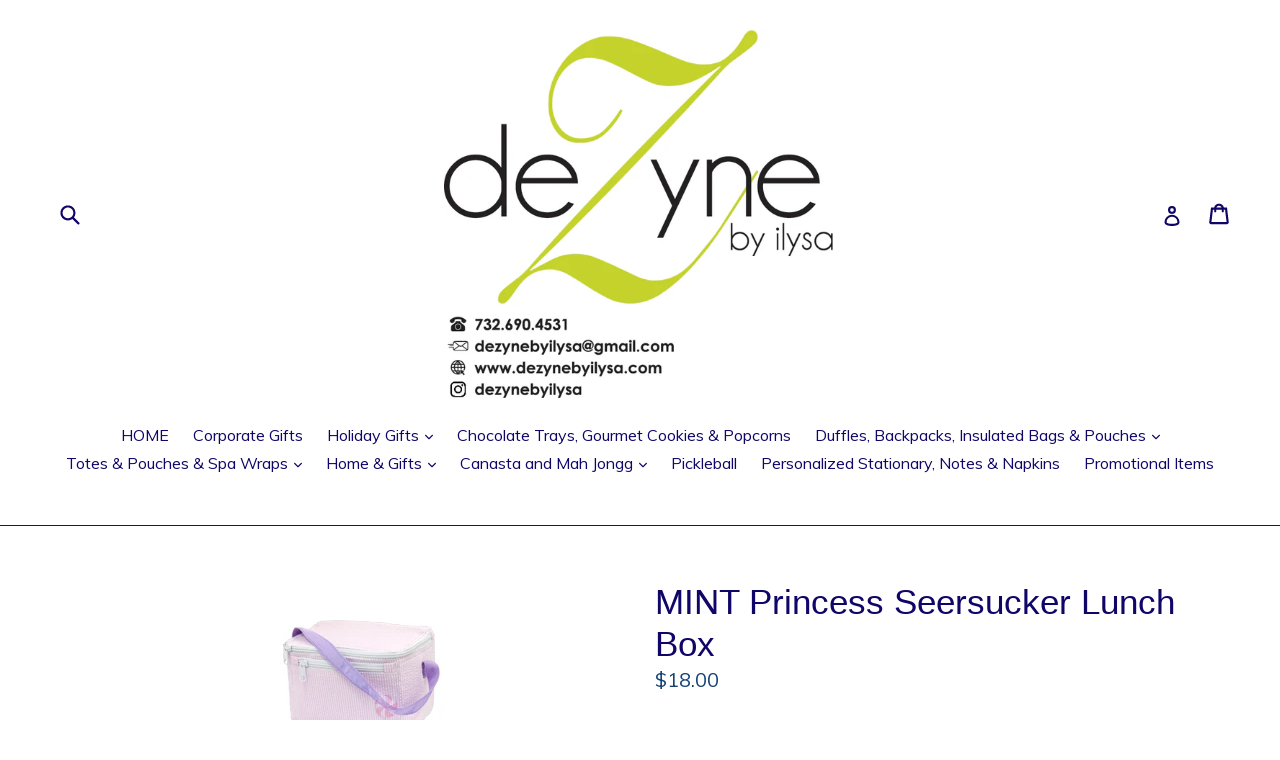

--- FILE ---
content_type: text/html; charset=utf-8
request_url: https://dezynebyilysa.com/products/mint-princess-seersucker-lunch-box
body_size: 19306
content:
<!doctype html>
<!--[if IE 9]> <html class="ie9 no-js" lang="en"> <![endif]-->
<!--[if (gt IE 9)|!(IE)]><!--> <html class="no-js" lang="en"> <!--<![endif]-->
  
<head>
  <meta charset="utf-8">
  <meta http-equiv="X-UA-Compatible" content="IE=edge,chrome=1">
  <meta name="viewport" content="width=device-width,initial-scale=1">
  <meta name="theme-color" content="#7796a8">
  <link rel="canonical" href="https://dezynebyilysa.com/products/mint-princess-seersucker-lunch-box">

  

  
  <title>
    MINT Princess Seersucker Lunch Box
    
    
    
      &ndash; Dezyne by ilysa
    
  </title>

  
    <meta name="description" content="Insulated Lunch Box 9&quot;x 6&quot;x 6&quot; So cute, even last night&#39;s dinner looks good in it. Front zippered pocket for a spork or a love note from Mom. Add a giant monogram on the top for a personal touch! Wash Me! All of our items are 100% washable. Throw them in the washer on the delicate cycle, cold water, and lay flat or han">
  

  <!-- /snippets/social-meta-tags.liquid -->




<meta property="og:site_name" content="Dezyne by ilysa">
<meta property="og:url" content="https://dezynebyilysa.com/products/mint-princess-seersucker-lunch-box">
<meta property="og:title" content="MINT Princess Seersucker Lunch Box">
<meta property="og:type" content="product">
<meta property="og:description" content="Insulated Lunch Box 9&quot;x 6&quot;x 6&quot; So cute, even last night&#39;s dinner looks good in it. Front zippered pocket for a spork or a love note from Mom. Add a giant monogram on the top for a personal touch! Wash Me! All of our items are 100% washable. Throw them in the washer on the delicate cycle, cold water, and lay flat or han">

  <meta property="og:price:amount" content="18.00">
  <meta property="og:price:currency" content="USD">

<meta property="og:image" content="http://dezynebyilysa.com/cdn/shop/products/160-princess-185-watermark_1200x1200.jpg?v=1663699451"><meta property="og:image" content="http://dezynebyilysa.com/cdn/shop/files/2024newfonts_f75e9a9e-8aed-4679-bdb9-fcab4b6c2a1e_1200x1200.jpg?v=1708032625"><meta property="og:image" content="http://dezynebyilysa.com/cdn/shop/products/IMG_0858_f7f893a4-91a9-4fa6-beb0-0db937db3977_1200x1200.jpg?v=1708032625">
<meta property="og:image:secure_url" content="https://dezynebyilysa.com/cdn/shop/products/160-princess-185-watermark_1200x1200.jpg?v=1663699451"><meta property="og:image:secure_url" content="https://dezynebyilysa.com/cdn/shop/files/2024newfonts_f75e9a9e-8aed-4679-bdb9-fcab4b6c2a1e_1200x1200.jpg?v=1708032625"><meta property="og:image:secure_url" content="https://dezynebyilysa.com/cdn/shop/products/IMG_0858_f7f893a4-91a9-4fa6-beb0-0db937db3977_1200x1200.jpg?v=1708032625">


<meta name="twitter:card" content="summary_large_image">
<meta name="twitter:title" content="MINT Princess Seersucker Lunch Box">
<meta name="twitter:description" content="Insulated Lunch Box 9&quot;x 6&quot;x 6&quot; So cute, even last night&#39;s dinner looks good in it. Front zippered pocket for a spork or a love note from Mom. Add a giant monogram on the top for a personal touch! Wash Me! All of our items are 100% washable. Throw them in the washer on the delicate cycle, cold water, and lay flat or han">


  <link href="//dezynebyilysa.com/cdn/shop/t/1/assets/theme.scss.css?v=12579157418687110931705266627" rel="stylesheet" type="text/css" media="all" />
  

  <link href="//fonts.googleapis.com/css?family=Muli:400,700" rel="stylesheet" type="text/css" media="all" />




  <script>
    var theme = {
      strings: {
        addToCart: "Add to cart",
        soldOut: "Sold out",
        unavailable: "Unavailable",
        showMore: "Show More",
        showLess: "Show Less",
        addressError: "Error looking up that address",
        addressNoResults: "No results for that address",
        addressQueryLimit: "You have exceeded the Google API usage limit. Consider upgrading to a \u003ca href=\"https:\/\/developers.google.com\/maps\/premium\/usage-limits\"\u003ePremium Plan\u003c\/a\u003e.",
        authError: "There was a problem authenticating your Google Maps account."
      },
      moneyFormat: "${{amount}}"
    }

    document.documentElement.className = document.documentElement.className.replace('no-js', 'js');
  </script>

  <!--[if (lte IE 9) ]><script src="//dezynebyilysa.com/cdn/shop/t/1/assets/match-media.min.js?v=22265819453975888031509131617" type="text/javascript"></script><![endif]-->

  

  <!--[if (gt IE 9)|!(IE)]><!--><script src="//dezynebyilysa.com/cdn/shop/t/1/assets/lazysizes.js?v=68441465964607740661509131617" async="async"></script><!--<![endif]-->
  <!--[if lte IE 9]><script src="//dezynebyilysa.com/cdn/shop/t/1/assets/lazysizes.min.js?473"></script><![endif]-->

  <!--[if (gt IE 9)|!(IE)]><!--><script src="//dezynebyilysa.com/cdn/shop/t/1/assets/vendor.js?v=136118274122071307521509131618" defer="defer"></script><!--<![endif]-->
  <!--[if lte IE 9]><script src="//dezynebyilysa.com/cdn/shop/t/1/assets/vendor.js?v=136118274122071307521509131618"></script><![endif]-->

  <!--[if (gt IE 9)|!(IE)]><!--><script src="//dezynebyilysa.com/cdn/shop/t/1/assets/theme.js?v=83697582303757872931518126591" defer="defer"></script><!--<![endif]-->
  <!--[if lte IE 9]><script src="//dezynebyilysa.com/cdn/shop/t/1/assets/theme.js?v=83697582303757872931518126591"></script><![endif]-->

  <script>window.performance && window.performance.mark && window.performance.mark('shopify.content_for_header.start');</script><meta name="google-site-verification" content="F5PYZSlz3t1O9qqvFu5iJziGrfeoZiZ5hy0QIg3rScs">
<meta id="shopify-digital-wallet" name="shopify-digital-wallet" content="/24958562/digital_wallets/dialog">
<meta name="shopify-checkout-api-token" content="41a08aef529e2fe5e1767e7c51568498">
<meta id="in-context-paypal-metadata" data-shop-id="24958562" data-venmo-supported="false" data-environment="production" data-locale="en_US" data-paypal-v4="true" data-currency="USD">
<link rel="alternate" type="application/json+oembed" href="https://dezynebyilysa.com/products/mint-princess-seersucker-lunch-box.oembed">
<script async="async" src="/checkouts/internal/preloads.js?locale=en-US"></script>
<link rel="preconnect" href="https://shop.app" crossorigin="anonymous">
<script async="async" src="https://shop.app/checkouts/internal/preloads.js?locale=en-US&shop_id=24958562" crossorigin="anonymous"></script>
<script id="apple-pay-shop-capabilities" type="application/json">{"shopId":24958562,"countryCode":"US","currencyCode":"USD","merchantCapabilities":["supports3DS"],"merchantId":"gid:\/\/shopify\/Shop\/24958562","merchantName":"Dezyne by ilysa","requiredBillingContactFields":["postalAddress","email","phone"],"requiredShippingContactFields":["postalAddress","email","phone"],"shippingType":"shipping","supportedNetworks":["visa","masterCard","amex","discover","elo","jcb"],"total":{"type":"pending","label":"Dezyne by ilysa","amount":"1.00"},"shopifyPaymentsEnabled":true,"supportsSubscriptions":true}</script>
<script id="shopify-features" type="application/json">{"accessToken":"41a08aef529e2fe5e1767e7c51568498","betas":["rich-media-storefront-analytics"],"domain":"dezynebyilysa.com","predictiveSearch":true,"shopId":24958562,"locale":"en"}</script>
<script>var Shopify = Shopify || {};
Shopify.shop = "dezyne-by-ilysa.myshopify.com";
Shopify.locale = "en";
Shopify.currency = {"active":"USD","rate":"1.0"};
Shopify.country = "US";
Shopify.theme = {"name":"Debut","id":4933189671,"schema_name":"Debut","schema_version":"1.9.0","theme_store_id":796,"role":"main"};
Shopify.theme.handle = "null";
Shopify.theme.style = {"id":null,"handle":null};
Shopify.cdnHost = "dezynebyilysa.com/cdn";
Shopify.routes = Shopify.routes || {};
Shopify.routes.root = "/";</script>
<script type="module">!function(o){(o.Shopify=o.Shopify||{}).modules=!0}(window);</script>
<script>!function(o){function n(){var o=[];function n(){o.push(Array.prototype.slice.apply(arguments))}return n.q=o,n}var t=o.Shopify=o.Shopify||{};t.loadFeatures=n(),t.autoloadFeatures=n()}(window);</script>
<script>
  window.ShopifyPay = window.ShopifyPay || {};
  window.ShopifyPay.apiHost = "shop.app\/pay";
  window.ShopifyPay.redirectState = null;
</script>
<script id="shop-js-analytics" type="application/json">{"pageType":"product"}</script>
<script defer="defer" async type="module" src="//dezynebyilysa.com/cdn/shopifycloud/shop-js/modules/v2/client.init-shop-cart-sync_BApSsMSl.en.esm.js"></script>
<script defer="defer" async type="module" src="//dezynebyilysa.com/cdn/shopifycloud/shop-js/modules/v2/chunk.common_CBoos6YZ.esm.js"></script>
<script type="module">
  await import("//dezynebyilysa.com/cdn/shopifycloud/shop-js/modules/v2/client.init-shop-cart-sync_BApSsMSl.en.esm.js");
await import("//dezynebyilysa.com/cdn/shopifycloud/shop-js/modules/v2/chunk.common_CBoos6YZ.esm.js");

  window.Shopify.SignInWithShop?.initShopCartSync?.({"fedCMEnabled":true,"windoidEnabled":true});

</script>
<script>
  window.Shopify = window.Shopify || {};
  if (!window.Shopify.featureAssets) window.Shopify.featureAssets = {};
  window.Shopify.featureAssets['shop-js'] = {"shop-cart-sync":["modules/v2/client.shop-cart-sync_DJczDl9f.en.esm.js","modules/v2/chunk.common_CBoos6YZ.esm.js"],"init-fed-cm":["modules/v2/client.init-fed-cm_BzwGC0Wi.en.esm.js","modules/v2/chunk.common_CBoos6YZ.esm.js"],"init-windoid":["modules/v2/client.init-windoid_BS26ThXS.en.esm.js","modules/v2/chunk.common_CBoos6YZ.esm.js"],"shop-cash-offers":["modules/v2/client.shop-cash-offers_DthCPNIO.en.esm.js","modules/v2/chunk.common_CBoos6YZ.esm.js","modules/v2/chunk.modal_Bu1hFZFC.esm.js"],"shop-button":["modules/v2/client.shop-button_D_JX508o.en.esm.js","modules/v2/chunk.common_CBoos6YZ.esm.js"],"init-shop-email-lookup-coordinator":["modules/v2/client.init-shop-email-lookup-coordinator_DFwWcvrS.en.esm.js","modules/v2/chunk.common_CBoos6YZ.esm.js"],"shop-toast-manager":["modules/v2/client.shop-toast-manager_tEhgP2F9.en.esm.js","modules/v2/chunk.common_CBoos6YZ.esm.js"],"shop-login-button":["modules/v2/client.shop-login-button_DwLgFT0K.en.esm.js","modules/v2/chunk.common_CBoos6YZ.esm.js","modules/v2/chunk.modal_Bu1hFZFC.esm.js"],"avatar":["modules/v2/client.avatar_BTnouDA3.en.esm.js"],"init-shop-cart-sync":["modules/v2/client.init-shop-cart-sync_BApSsMSl.en.esm.js","modules/v2/chunk.common_CBoos6YZ.esm.js"],"pay-button":["modules/v2/client.pay-button_BuNmcIr_.en.esm.js","modules/v2/chunk.common_CBoos6YZ.esm.js"],"init-shop-for-new-customer-accounts":["modules/v2/client.init-shop-for-new-customer-accounts_DrjXSI53.en.esm.js","modules/v2/client.shop-login-button_DwLgFT0K.en.esm.js","modules/v2/chunk.common_CBoos6YZ.esm.js","modules/v2/chunk.modal_Bu1hFZFC.esm.js"],"init-customer-accounts-sign-up":["modules/v2/client.init-customer-accounts-sign-up_TlVCiykN.en.esm.js","modules/v2/client.shop-login-button_DwLgFT0K.en.esm.js","modules/v2/chunk.common_CBoos6YZ.esm.js","modules/v2/chunk.modal_Bu1hFZFC.esm.js"],"shop-follow-button":["modules/v2/client.shop-follow-button_C5D3XtBb.en.esm.js","modules/v2/chunk.common_CBoos6YZ.esm.js","modules/v2/chunk.modal_Bu1hFZFC.esm.js"],"checkout-modal":["modules/v2/client.checkout-modal_8TC_1FUY.en.esm.js","modules/v2/chunk.common_CBoos6YZ.esm.js","modules/v2/chunk.modal_Bu1hFZFC.esm.js"],"init-customer-accounts":["modules/v2/client.init-customer-accounts_C0Oh2ljF.en.esm.js","modules/v2/client.shop-login-button_DwLgFT0K.en.esm.js","modules/v2/chunk.common_CBoos6YZ.esm.js","modules/v2/chunk.modal_Bu1hFZFC.esm.js"],"lead-capture":["modules/v2/client.lead-capture_Cq0gfm7I.en.esm.js","modules/v2/chunk.common_CBoos6YZ.esm.js","modules/v2/chunk.modal_Bu1hFZFC.esm.js"],"shop-login":["modules/v2/client.shop-login_BmtnoEUo.en.esm.js","modules/v2/chunk.common_CBoos6YZ.esm.js","modules/v2/chunk.modal_Bu1hFZFC.esm.js"],"payment-terms":["modules/v2/client.payment-terms_BHOWV7U_.en.esm.js","modules/v2/chunk.common_CBoos6YZ.esm.js","modules/v2/chunk.modal_Bu1hFZFC.esm.js"]};
</script>
<script>(function() {
  var isLoaded = false;
  function asyncLoad() {
    if (isLoaded) return;
    isLoaded = true;
    var urls = ["\/\/d1liekpayvooaz.cloudfront.net\/apps\/customizery\/customizery.js?shop=dezyne-by-ilysa.myshopify.com"];
    for (var i = 0; i < urls.length; i++) {
      var s = document.createElement('script');
      s.type = 'text/javascript';
      s.async = true;
      s.src = urls[i];
      var x = document.getElementsByTagName('script')[0];
      x.parentNode.insertBefore(s, x);
    }
  };
  if(window.attachEvent) {
    window.attachEvent('onload', asyncLoad);
  } else {
    window.addEventListener('load', asyncLoad, false);
  }
})();</script>
<script id="__st">var __st={"a":24958562,"offset":-18000,"reqid":"4b895d89-e022-4a4c-9db4-096eb0671f89-1768877812","pageurl":"dezynebyilysa.com\/products\/mint-princess-seersucker-lunch-box","u":"c968fc35a5f5","p":"product","rtyp":"product","rid":6825177776174};</script>
<script>window.ShopifyPaypalV4VisibilityTracking = true;</script>
<script id="captcha-bootstrap">!function(){'use strict';const t='contact',e='account',n='new_comment',o=[[t,t],['blogs',n],['comments',n],[t,'customer']],c=[[e,'customer_login'],[e,'guest_login'],[e,'recover_customer_password'],[e,'create_customer']],r=t=>t.map((([t,e])=>`form[action*='/${t}']:not([data-nocaptcha='true']) input[name='form_type'][value='${e}']`)).join(','),a=t=>()=>t?[...document.querySelectorAll(t)].map((t=>t.form)):[];function s(){const t=[...o],e=r(t);return a(e)}const i='password',u='form_key',d=['recaptcha-v3-token','g-recaptcha-response','h-captcha-response',i],f=()=>{try{return window.sessionStorage}catch{return}},m='__shopify_v',_=t=>t.elements[u];function p(t,e,n=!1){try{const o=window.sessionStorage,c=JSON.parse(o.getItem(e)),{data:r}=function(t){const{data:e,action:n}=t;return t[m]||n?{data:e,action:n}:{data:t,action:n}}(c);for(const[e,n]of Object.entries(r))t.elements[e]&&(t.elements[e].value=n);n&&o.removeItem(e)}catch(o){console.error('form repopulation failed',{error:o})}}const l='form_type',E='cptcha';function T(t){t.dataset[E]=!0}const w=window,h=w.document,L='Shopify',v='ce_forms',y='captcha';let A=!1;((t,e)=>{const n=(g='f06e6c50-85a8-45c8-87d0-21a2b65856fe',I='https://cdn.shopify.com/shopifycloud/storefront-forms-hcaptcha/ce_storefront_forms_captcha_hcaptcha.v1.5.2.iife.js',D={infoText:'Protected by hCaptcha',privacyText:'Privacy',termsText:'Terms'},(t,e,n)=>{const o=w[L][v],c=o.bindForm;if(c)return c(t,g,e,D).then(n);var r;o.q.push([[t,g,e,D],n]),r=I,A||(h.body.append(Object.assign(h.createElement('script'),{id:'captcha-provider',async:!0,src:r})),A=!0)});var g,I,D;w[L]=w[L]||{},w[L][v]=w[L][v]||{},w[L][v].q=[],w[L][y]=w[L][y]||{},w[L][y].protect=function(t,e){n(t,void 0,e),T(t)},Object.freeze(w[L][y]),function(t,e,n,w,h,L){const[v,y,A,g]=function(t,e,n){const i=e?o:[],u=t?c:[],d=[...i,...u],f=r(d),m=r(i),_=r(d.filter((([t,e])=>n.includes(e))));return[a(f),a(m),a(_),s()]}(w,h,L),I=t=>{const e=t.target;return e instanceof HTMLFormElement?e:e&&e.form},D=t=>v().includes(t);t.addEventListener('submit',(t=>{const e=I(t);if(!e)return;const n=D(e)&&!e.dataset.hcaptchaBound&&!e.dataset.recaptchaBound,o=_(e),c=g().includes(e)&&(!o||!o.value);(n||c)&&t.preventDefault(),c&&!n&&(function(t){try{if(!f())return;!function(t){const e=f();if(!e)return;const n=_(t);if(!n)return;const o=n.value;o&&e.removeItem(o)}(t);const e=Array.from(Array(32),(()=>Math.random().toString(36)[2])).join('');!function(t,e){_(t)||t.append(Object.assign(document.createElement('input'),{type:'hidden',name:u})),t.elements[u].value=e}(t,e),function(t,e){const n=f();if(!n)return;const o=[...t.querySelectorAll(`input[type='${i}']`)].map((({name:t})=>t)),c=[...d,...o],r={};for(const[a,s]of new FormData(t).entries())c.includes(a)||(r[a]=s);n.setItem(e,JSON.stringify({[m]:1,action:t.action,data:r}))}(t,e)}catch(e){console.error('failed to persist form',e)}}(e),e.submit())}));const S=(t,e)=>{t&&!t.dataset[E]&&(n(t,e.some((e=>e===t))),T(t))};for(const o of['focusin','change'])t.addEventListener(o,(t=>{const e=I(t);D(e)&&S(e,y())}));const B=e.get('form_key'),M=e.get(l),P=B&&M;t.addEventListener('DOMContentLoaded',(()=>{const t=y();if(P)for(const e of t)e.elements[l].value===M&&p(e,B);[...new Set([...A(),...v().filter((t=>'true'===t.dataset.shopifyCaptcha))])].forEach((e=>S(e,t)))}))}(h,new URLSearchParams(w.location.search),n,t,e,['guest_login'])})(!0,!0)}();</script>
<script integrity="sha256-4kQ18oKyAcykRKYeNunJcIwy7WH5gtpwJnB7kiuLZ1E=" data-source-attribution="shopify.loadfeatures" defer="defer" src="//dezynebyilysa.com/cdn/shopifycloud/storefront/assets/storefront/load_feature-a0a9edcb.js" crossorigin="anonymous"></script>
<script crossorigin="anonymous" defer="defer" src="//dezynebyilysa.com/cdn/shopifycloud/storefront/assets/shopify_pay/storefront-65b4c6d7.js?v=20250812"></script>
<script data-source-attribution="shopify.dynamic_checkout.dynamic.init">var Shopify=Shopify||{};Shopify.PaymentButton=Shopify.PaymentButton||{isStorefrontPortableWallets:!0,init:function(){window.Shopify.PaymentButton.init=function(){};var t=document.createElement("script");t.src="https://dezynebyilysa.com/cdn/shopifycloud/portable-wallets/latest/portable-wallets.en.js",t.type="module",document.head.appendChild(t)}};
</script>
<script data-source-attribution="shopify.dynamic_checkout.buyer_consent">
  function portableWalletsHideBuyerConsent(e){var t=document.getElementById("shopify-buyer-consent"),n=document.getElementById("shopify-subscription-policy-button");t&&n&&(t.classList.add("hidden"),t.setAttribute("aria-hidden","true"),n.removeEventListener("click",e))}function portableWalletsShowBuyerConsent(e){var t=document.getElementById("shopify-buyer-consent"),n=document.getElementById("shopify-subscription-policy-button");t&&n&&(t.classList.remove("hidden"),t.removeAttribute("aria-hidden"),n.addEventListener("click",e))}window.Shopify?.PaymentButton&&(window.Shopify.PaymentButton.hideBuyerConsent=portableWalletsHideBuyerConsent,window.Shopify.PaymentButton.showBuyerConsent=portableWalletsShowBuyerConsent);
</script>
<script data-source-attribution="shopify.dynamic_checkout.cart.bootstrap">document.addEventListener("DOMContentLoaded",(function(){function t(){return document.querySelector("shopify-accelerated-checkout-cart, shopify-accelerated-checkout")}if(t())Shopify.PaymentButton.init();else{new MutationObserver((function(e,n){t()&&(Shopify.PaymentButton.init(),n.disconnect())})).observe(document.body,{childList:!0,subtree:!0})}}));
</script>
<link id="shopify-accelerated-checkout-styles" rel="stylesheet" media="screen" href="https://dezynebyilysa.com/cdn/shopifycloud/portable-wallets/latest/accelerated-checkout-backwards-compat.css" crossorigin="anonymous">
<style id="shopify-accelerated-checkout-cart">
        #shopify-buyer-consent {
  margin-top: 1em;
  display: inline-block;
  width: 100%;
}

#shopify-buyer-consent.hidden {
  display: none;
}

#shopify-subscription-policy-button {
  background: none;
  border: none;
  padding: 0;
  text-decoration: underline;
  font-size: inherit;
  cursor: pointer;
}

#shopify-subscription-policy-button::before {
  box-shadow: none;
}

      </style>

<script>window.performance && window.performance.mark && window.performance.mark('shopify.content_for_header.end');</script>
  
  <script src="//d1liekpayvooaz.cloudfront.net/apps/customizery/customizery.js?shop=dezyne-by-ilysa.myshopify.com"></script>
  <!-- Google Tag Manager -->
<script>(function(w,d,s,l,i){w[l]=w[l]||[];w[l].push({'gtm.start':
new Date().getTime(),event:'gtm.js'});var f=d.getElementsByTagName(s)[0],
j=d.createElement(s),dl=l!='dataLayer'?'&l='+l:'';j.async=true;j.src=
'https://www.googletagmanager.com/gtm.js?id='+i+dl;f.parentNode.insertBefore(j,f);
})(window,document,'script','dataLayer','GTM-MNCHV82S');</script>
<!-- End Google Tag Manager -->
<link href="https://monorail-edge.shopifysvc.com" rel="dns-prefetch">
<script>(function(){if ("sendBeacon" in navigator && "performance" in window) {try {var session_token_from_headers = performance.getEntriesByType('navigation')[0].serverTiming.find(x => x.name == '_s').description;} catch {var session_token_from_headers = undefined;}var session_cookie_matches = document.cookie.match(/_shopify_s=([^;]*)/);var session_token_from_cookie = session_cookie_matches && session_cookie_matches.length === 2 ? session_cookie_matches[1] : "";var session_token = session_token_from_headers || session_token_from_cookie || "";function handle_abandonment_event(e) {var entries = performance.getEntries().filter(function(entry) {return /monorail-edge.shopifysvc.com/.test(entry.name);});if (!window.abandonment_tracked && entries.length === 0) {window.abandonment_tracked = true;var currentMs = Date.now();var navigation_start = performance.timing.navigationStart;var payload = {shop_id: 24958562,url: window.location.href,navigation_start,duration: currentMs - navigation_start,session_token,page_type: "product"};window.navigator.sendBeacon("https://monorail-edge.shopifysvc.com/v1/produce", JSON.stringify({schema_id: "online_store_buyer_site_abandonment/1.1",payload: payload,metadata: {event_created_at_ms: currentMs,event_sent_at_ms: currentMs}}));}}window.addEventListener('pagehide', handle_abandonment_event);}}());</script>
<script id="web-pixels-manager-setup">(function e(e,d,r,n,o){if(void 0===o&&(o={}),!Boolean(null===(a=null===(i=window.Shopify)||void 0===i?void 0:i.analytics)||void 0===a?void 0:a.replayQueue)){var i,a;window.Shopify=window.Shopify||{};var t=window.Shopify;t.analytics=t.analytics||{};var s=t.analytics;s.replayQueue=[],s.publish=function(e,d,r){return s.replayQueue.push([e,d,r]),!0};try{self.performance.mark("wpm:start")}catch(e){}var l=function(){var e={modern:/Edge?\/(1{2}[4-9]|1[2-9]\d|[2-9]\d{2}|\d{4,})\.\d+(\.\d+|)|Firefox\/(1{2}[4-9]|1[2-9]\d|[2-9]\d{2}|\d{4,})\.\d+(\.\d+|)|Chrom(ium|e)\/(9{2}|\d{3,})\.\d+(\.\d+|)|(Maci|X1{2}).+ Version\/(15\.\d+|(1[6-9]|[2-9]\d|\d{3,})\.\d+)([,.]\d+|)( \(\w+\)|)( Mobile\/\w+|) Safari\/|Chrome.+OPR\/(9{2}|\d{3,})\.\d+\.\d+|(CPU[ +]OS|iPhone[ +]OS|CPU[ +]iPhone|CPU IPhone OS|CPU iPad OS)[ +]+(15[._]\d+|(1[6-9]|[2-9]\d|\d{3,})[._]\d+)([._]\d+|)|Android:?[ /-](13[3-9]|1[4-9]\d|[2-9]\d{2}|\d{4,})(\.\d+|)(\.\d+|)|Android.+Firefox\/(13[5-9]|1[4-9]\d|[2-9]\d{2}|\d{4,})\.\d+(\.\d+|)|Android.+Chrom(ium|e)\/(13[3-9]|1[4-9]\d|[2-9]\d{2}|\d{4,})\.\d+(\.\d+|)|SamsungBrowser\/([2-9]\d|\d{3,})\.\d+/,legacy:/Edge?\/(1[6-9]|[2-9]\d|\d{3,})\.\d+(\.\d+|)|Firefox\/(5[4-9]|[6-9]\d|\d{3,})\.\d+(\.\d+|)|Chrom(ium|e)\/(5[1-9]|[6-9]\d|\d{3,})\.\d+(\.\d+|)([\d.]+$|.*Safari\/(?![\d.]+ Edge\/[\d.]+$))|(Maci|X1{2}).+ Version\/(10\.\d+|(1[1-9]|[2-9]\d|\d{3,})\.\d+)([,.]\d+|)( \(\w+\)|)( Mobile\/\w+|) Safari\/|Chrome.+OPR\/(3[89]|[4-9]\d|\d{3,})\.\d+\.\d+|(CPU[ +]OS|iPhone[ +]OS|CPU[ +]iPhone|CPU IPhone OS|CPU iPad OS)[ +]+(10[._]\d+|(1[1-9]|[2-9]\d|\d{3,})[._]\d+)([._]\d+|)|Android:?[ /-](13[3-9]|1[4-9]\d|[2-9]\d{2}|\d{4,})(\.\d+|)(\.\d+|)|Mobile Safari.+OPR\/([89]\d|\d{3,})\.\d+\.\d+|Android.+Firefox\/(13[5-9]|1[4-9]\d|[2-9]\d{2}|\d{4,})\.\d+(\.\d+|)|Android.+Chrom(ium|e)\/(13[3-9]|1[4-9]\d|[2-9]\d{2}|\d{4,})\.\d+(\.\d+|)|Android.+(UC? ?Browser|UCWEB|U3)[ /]?(15\.([5-9]|\d{2,})|(1[6-9]|[2-9]\d|\d{3,})\.\d+)\.\d+|SamsungBrowser\/(5\.\d+|([6-9]|\d{2,})\.\d+)|Android.+MQ{2}Browser\/(14(\.(9|\d{2,})|)|(1[5-9]|[2-9]\d|\d{3,})(\.\d+|))(\.\d+|)|K[Aa][Ii]OS\/(3\.\d+|([4-9]|\d{2,})\.\d+)(\.\d+|)/},d=e.modern,r=e.legacy,n=navigator.userAgent;return n.match(d)?"modern":n.match(r)?"legacy":"unknown"}(),u="modern"===l?"modern":"legacy",c=(null!=n?n:{modern:"",legacy:""})[u],f=function(e){return[e.baseUrl,"/wpm","/b",e.hashVersion,"modern"===e.buildTarget?"m":"l",".js"].join("")}({baseUrl:d,hashVersion:r,buildTarget:u}),m=function(e){var d=e.version,r=e.bundleTarget,n=e.surface,o=e.pageUrl,i=e.monorailEndpoint;return{emit:function(e){var a=e.status,t=e.errorMsg,s=(new Date).getTime(),l=JSON.stringify({metadata:{event_sent_at_ms:s},events:[{schema_id:"web_pixels_manager_load/3.1",payload:{version:d,bundle_target:r,page_url:o,status:a,surface:n,error_msg:t},metadata:{event_created_at_ms:s}}]});if(!i)return console&&console.warn&&console.warn("[Web Pixels Manager] No Monorail endpoint provided, skipping logging."),!1;try{return self.navigator.sendBeacon.bind(self.navigator)(i,l)}catch(e){}var u=new XMLHttpRequest;try{return u.open("POST",i,!0),u.setRequestHeader("Content-Type","text/plain"),u.send(l),!0}catch(e){return console&&console.warn&&console.warn("[Web Pixels Manager] Got an unhandled error while logging to Monorail."),!1}}}}({version:r,bundleTarget:l,surface:e.surface,pageUrl:self.location.href,monorailEndpoint:e.monorailEndpoint});try{o.browserTarget=l,function(e){var d=e.src,r=e.async,n=void 0===r||r,o=e.onload,i=e.onerror,a=e.sri,t=e.scriptDataAttributes,s=void 0===t?{}:t,l=document.createElement("script"),u=document.querySelector("head"),c=document.querySelector("body");if(l.async=n,l.src=d,a&&(l.integrity=a,l.crossOrigin="anonymous"),s)for(var f in s)if(Object.prototype.hasOwnProperty.call(s,f))try{l.dataset[f]=s[f]}catch(e){}if(o&&l.addEventListener("load",o),i&&l.addEventListener("error",i),u)u.appendChild(l);else{if(!c)throw new Error("Did not find a head or body element to append the script");c.appendChild(l)}}({src:f,async:!0,onload:function(){if(!function(){var e,d;return Boolean(null===(d=null===(e=window.Shopify)||void 0===e?void 0:e.analytics)||void 0===d?void 0:d.initialized)}()){var d=window.webPixelsManager.init(e)||void 0;if(d){var r=window.Shopify.analytics;r.replayQueue.forEach((function(e){var r=e[0],n=e[1],o=e[2];d.publishCustomEvent(r,n,o)})),r.replayQueue=[],r.publish=d.publishCustomEvent,r.visitor=d.visitor,r.initialized=!0}}},onerror:function(){return m.emit({status:"failed",errorMsg:"".concat(f," has failed to load")})},sri:function(e){var d=/^sha384-[A-Za-z0-9+/=]+$/;return"string"==typeof e&&d.test(e)}(c)?c:"",scriptDataAttributes:o}),m.emit({status:"loading"})}catch(e){m.emit({status:"failed",errorMsg:(null==e?void 0:e.message)||"Unknown error"})}}})({shopId: 24958562,storefrontBaseUrl: "https://dezynebyilysa.com",extensionsBaseUrl: "https://extensions.shopifycdn.com/cdn/shopifycloud/web-pixels-manager",monorailEndpoint: "https://monorail-edge.shopifysvc.com/unstable/produce_batch",surface: "storefront-renderer",enabledBetaFlags: ["2dca8a86"],webPixelsConfigList: [{"id":"230260782","configuration":"{\"config\":\"{\\\"google_tag_ids\\\":[\\\"G-FFVEWNNJHS\\\",\\\"GT-MRQFN48S\\\"],\\\"target_country\\\":\\\"US\\\",\\\"gtag_events\\\":[{\\\"type\\\":\\\"search\\\",\\\"action_label\\\":\\\"G-FFVEWNNJHS\\\"},{\\\"type\\\":\\\"begin_checkout\\\",\\\"action_label\\\":\\\"G-FFVEWNNJHS\\\"},{\\\"type\\\":\\\"view_item\\\",\\\"action_label\\\":[\\\"G-FFVEWNNJHS\\\",\\\"MC-HDRQ257M7S\\\"]},{\\\"type\\\":\\\"purchase\\\",\\\"action_label\\\":[\\\"G-FFVEWNNJHS\\\",\\\"MC-HDRQ257M7S\\\"]},{\\\"type\\\":\\\"page_view\\\",\\\"action_label\\\":[\\\"G-FFVEWNNJHS\\\",\\\"MC-HDRQ257M7S\\\"]},{\\\"type\\\":\\\"add_payment_info\\\",\\\"action_label\\\":\\\"G-FFVEWNNJHS\\\"},{\\\"type\\\":\\\"add_to_cart\\\",\\\"action_label\\\":\\\"G-FFVEWNNJHS\\\"}],\\\"enable_monitoring_mode\\\":false}\"}","eventPayloadVersion":"v1","runtimeContext":"OPEN","scriptVersion":"b2a88bafab3e21179ed38636efcd8a93","type":"APP","apiClientId":1780363,"privacyPurposes":[],"dataSharingAdjustments":{"protectedCustomerApprovalScopes":["read_customer_address","read_customer_email","read_customer_name","read_customer_personal_data","read_customer_phone"]}},{"id":"220725294","configuration":"{\"tagID\":\"2613046471725\"}","eventPayloadVersion":"v1","runtimeContext":"STRICT","scriptVersion":"18031546ee651571ed29edbe71a3550b","type":"APP","apiClientId":3009811,"privacyPurposes":["ANALYTICS","MARKETING","SALE_OF_DATA"],"dataSharingAdjustments":{"protectedCustomerApprovalScopes":["read_customer_address","read_customer_email","read_customer_name","read_customer_personal_data","read_customer_phone"]}},{"id":"shopify-app-pixel","configuration":"{}","eventPayloadVersion":"v1","runtimeContext":"STRICT","scriptVersion":"0450","apiClientId":"shopify-pixel","type":"APP","privacyPurposes":["ANALYTICS","MARKETING"]},{"id":"shopify-custom-pixel","eventPayloadVersion":"v1","runtimeContext":"LAX","scriptVersion":"0450","apiClientId":"shopify-pixel","type":"CUSTOM","privacyPurposes":["ANALYTICS","MARKETING"]}],isMerchantRequest: false,initData: {"shop":{"name":"Dezyne by ilysa","paymentSettings":{"currencyCode":"USD"},"myshopifyDomain":"dezyne-by-ilysa.myshopify.com","countryCode":"US","storefrontUrl":"https:\/\/dezynebyilysa.com"},"customer":null,"cart":null,"checkout":null,"productVariants":[{"price":{"amount":18.0,"currencyCode":"USD"},"product":{"title":"MINT Princess Seersucker Lunch Box","vendor":"OHMINT","id":"6825177776174","untranslatedTitle":"MINT Princess Seersucker Lunch Box","url":"\/products\/mint-princess-seersucker-lunch-box","type":"lunch box"},"id":"40020496515118","image":{"src":"\/\/dezynebyilysa.com\/cdn\/shop\/products\/160-princess-185-watermark.jpg?v=1663699451"},"sku":"","title":"Default Title","untranslatedTitle":"Default Title"}],"purchasingCompany":null},},"https://dezynebyilysa.com/cdn","fcfee988w5aeb613cpc8e4bc33m6693e112",{"modern":"","legacy":""},{"shopId":"24958562","storefrontBaseUrl":"https:\/\/dezynebyilysa.com","extensionBaseUrl":"https:\/\/extensions.shopifycdn.com\/cdn\/shopifycloud\/web-pixels-manager","surface":"storefront-renderer","enabledBetaFlags":"[\"2dca8a86\"]","isMerchantRequest":"false","hashVersion":"fcfee988w5aeb613cpc8e4bc33m6693e112","publish":"custom","events":"[[\"page_viewed\",{}],[\"product_viewed\",{\"productVariant\":{\"price\":{\"amount\":18.0,\"currencyCode\":\"USD\"},\"product\":{\"title\":\"MINT Princess Seersucker Lunch Box\",\"vendor\":\"OHMINT\",\"id\":\"6825177776174\",\"untranslatedTitle\":\"MINT Princess Seersucker Lunch Box\",\"url\":\"\/products\/mint-princess-seersucker-lunch-box\",\"type\":\"lunch box\"},\"id\":\"40020496515118\",\"image\":{\"src\":\"\/\/dezynebyilysa.com\/cdn\/shop\/products\/160-princess-185-watermark.jpg?v=1663699451\"},\"sku\":\"\",\"title\":\"Default Title\",\"untranslatedTitle\":\"Default Title\"}}]]"});</script><script>
  window.ShopifyAnalytics = window.ShopifyAnalytics || {};
  window.ShopifyAnalytics.meta = window.ShopifyAnalytics.meta || {};
  window.ShopifyAnalytics.meta.currency = 'USD';
  var meta = {"product":{"id":6825177776174,"gid":"gid:\/\/shopify\/Product\/6825177776174","vendor":"OHMINT","type":"lunch box","handle":"mint-princess-seersucker-lunch-box","variants":[{"id":40020496515118,"price":1800,"name":"MINT Princess Seersucker Lunch Box","public_title":null,"sku":""}],"remote":false},"page":{"pageType":"product","resourceType":"product","resourceId":6825177776174,"requestId":"4b895d89-e022-4a4c-9db4-096eb0671f89-1768877812"}};
  for (var attr in meta) {
    window.ShopifyAnalytics.meta[attr] = meta[attr];
  }
</script>
<script class="analytics">
  (function () {
    var customDocumentWrite = function(content) {
      var jquery = null;

      if (window.jQuery) {
        jquery = window.jQuery;
      } else if (window.Checkout && window.Checkout.$) {
        jquery = window.Checkout.$;
      }

      if (jquery) {
        jquery('body').append(content);
      }
    };

    var hasLoggedConversion = function(token) {
      if (token) {
        return document.cookie.indexOf('loggedConversion=' + token) !== -1;
      }
      return false;
    }

    var setCookieIfConversion = function(token) {
      if (token) {
        var twoMonthsFromNow = new Date(Date.now());
        twoMonthsFromNow.setMonth(twoMonthsFromNow.getMonth() + 2);

        document.cookie = 'loggedConversion=' + token + '; expires=' + twoMonthsFromNow;
      }
    }

    var trekkie = window.ShopifyAnalytics.lib = window.trekkie = window.trekkie || [];
    if (trekkie.integrations) {
      return;
    }
    trekkie.methods = [
      'identify',
      'page',
      'ready',
      'track',
      'trackForm',
      'trackLink'
    ];
    trekkie.factory = function(method) {
      return function() {
        var args = Array.prototype.slice.call(arguments);
        args.unshift(method);
        trekkie.push(args);
        return trekkie;
      };
    };
    for (var i = 0; i < trekkie.methods.length; i++) {
      var key = trekkie.methods[i];
      trekkie[key] = trekkie.factory(key);
    }
    trekkie.load = function(config) {
      trekkie.config = config || {};
      trekkie.config.initialDocumentCookie = document.cookie;
      var first = document.getElementsByTagName('script')[0];
      var script = document.createElement('script');
      script.type = 'text/javascript';
      script.onerror = function(e) {
        var scriptFallback = document.createElement('script');
        scriptFallback.type = 'text/javascript';
        scriptFallback.onerror = function(error) {
                var Monorail = {
      produce: function produce(monorailDomain, schemaId, payload) {
        var currentMs = new Date().getTime();
        var event = {
          schema_id: schemaId,
          payload: payload,
          metadata: {
            event_created_at_ms: currentMs,
            event_sent_at_ms: currentMs
          }
        };
        return Monorail.sendRequest("https://" + monorailDomain + "/v1/produce", JSON.stringify(event));
      },
      sendRequest: function sendRequest(endpointUrl, payload) {
        // Try the sendBeacon API
        if (window && window.navigator && typeof window.navigator.sendBeacon === 'function' && typeof window.Blob === 'function' && !Monorail.isIos12()) {
          var blobData = new window.Blob([payload], {
            type: 'text/plain'
          });

          if (window.navigator.sendBeacon(endpointUrl, blobData)) {
            return true;
          } // sendBeacon was not successful

        } // XHR beacon

        var xhr = new XMLHttpRequest();

        try {
          xhr.open('POST', endpointUrl);
          xhr.setRequestHeader('Content-Type', 'text/plain');
          xhr.send(payload);
        } catch (e) {
          console.log(e);
        }

        return false;
      },
      isIos12: function isIos12() {
        return window.navigator.userAgent.lastIndexOf('iPhone; CPU iPhone OS 12_') !== -1 || window.navigator.userAgent.lastIndexOf('iPad; CPU OS 12_') !== -1;
      }
    };
    Monorail.produce('monorail-edge.shopifysvc.com',
      'trekkie_storefront_load_errors/1.1',
      {shop_id: 24958562,
      theme_id: 4933189671,
      app_name: "storefront",
      context_url: window.location.href,
      source_url: "//dezynebyilysa.com/cdn/s/trekkie.storefront.cd680fe47e6c39ca5d5df5f0a32d569bc48c0f27.min.js"});

        };
        scriptFallback.async = true;
        scriptFallback.src = '//dezynebyilysa.com/cdn/s/trekkie.storefront.cd680fe47e6c39ca5d5df5f0a32d569bc48c0f27.min.js';
        first.parentNode.insertBefore(scriptFallback, first);
      };
      script.async = true;
      script.src = '//dezynebyilysa.com/cdn/s/trekkie.storefront.cd680fe47e6c39ca5d5df5f0a32d569bc48c0f27.min.js';
      first.parentNode.insertBefore(script, first);
    };
    trekkie.load(
      {"Trekkie":{"appName":"storefront","development":false,"defaultAttributes":{"shopId":24958562,"isMerchantRequest":null,"themeId":4933189671,"themeCityHash":"13329258795701025650","contentLanguage":"en","currency":"USD","eventMetadataId":"23d8a1ae-cd3f-4779-8193-bbe7bde1b086"},"isServerSideCookieWritingEnabled":true,"monorailRegion":"shop_domain","enabledBetaFlags":["65f19447"]},"Session Attribution":{},"S2S":{"facebookCapiEnabled":false,"source":"trekkie-storefront-renderer","apiClientId":580111}}
    );

    var loaded = false;
    trekkie.ready(function() {
      if (loaded) return;
      loaded = true;

      window.ShopifyAnalytics.lib = window.trekkie;

      var originalDocumentWrite = document.write;
      document.write = customDocumentWrite;
      try { window.ShopifyAnalytics.merchantGoogleAnalytics.call(this); } catch(error) {};
      document.write = originalDocumentWrite;

      window.ShopifyAnalytics.lib.page(null,{"pageType":"product","resourceType":"product","resourceId":6825177776174,"requestId":"4b895d89-e022-4a4c-9db4-096eb0671f89-1768877812","shopifyEmitted":true});

      var match = window.location.pathname.match(/checkouts\/(.+)\/(thank_you|post_purchase)/)
      var token = match? match[1]: undefined;
      if (!hasLoggedConversion(token)) {
        setCookieIfConversion(token);
        window.ShopifyAnalytics.lib.track("Viewed Product",{"currency":"USD","variantId":40020496515118,"productId":6825177776174,"productGid":"gid:\/\/shopify\/Product\/6825177776174","name":"MINT Princess Seersucker Lunch Box","price":"18.00","sku":"","brand":"OHMINT","variant":null,"category":"lunch box","nonInteraction":true,"remote":false},undefined,undefined,{"shopifyEmitted":true});
      window.ShopifyAnalytics.lib.track("monorail:\/\/trekkie_storefront_viewed_product\/1.1",{"currency":"USD","variantId":40020496515118,"productId":6825177776174,"productGid":"gid:\/\/shopify\/Product\/6825177776174","name":"MINT Princess Seersucker Lunch Box","price":"18.00","sku":"","brand":"OHMINT","variant":null,"category":"lunch box","nonInteraction":true,"remote":false,"referer":"https:\/\/dezynebyilysa.com\/products\/mint-princess-seersucker-lunch-box"});
      }
    });


        var eventsListenerScript = document.createElement('script');
        eventsListenerScript.async = true;
        eventsListenerScript.src = "//dezynebyilysa.com/cdn/shopifycloud/storefront/assets/shop_events_listener-3da45d37.js";
        document.getElementsByTagName('head')[0].appendChild(eventsListenerScript);

})();</script>
<script
  defer
  src="https://dezynebyilysa.com/cdn/shopifycloud/perf-kit/shopify-perf-kit-3.0.4.min.js"
  data-application="storefront-renderer"
  data-shop-id="24958562"
  data-render-region="gcp-us-central1"
  data-page-type="product"
  data-theme-instance-id="4933189671"
  data-theme-name="Debut"
  data-theme-version="1.9.0"
  data-monorail-region="shop_domain"
  data-resource-timing-sampling-rate="10"
  data-shs="true"
  data-shs-beacon="true"
  data-shs-export-with-fetch="true"
  data-shs-logs-sample-rate="1"
  data-shs-beacon-endpoint="https://dezynebyilysa.com/api/collect"
></script>
</head>

<body class="template-product">
  <!-- Google Tag Manager (noscript) -->
<noscript><iframe src="https://www.googletagmanager.com/ns.html?id=GTM-MNCHV82S"
height="0" width="0" style="display:none;visibility:hidden"></iframe></noscript>
<!-- End Google Tag Manager (noscript) -->

  <a class="in-page-link visually-hidden skip-link" href="#MainContent">Skip to content</a>

  <div id="SearchDrawer" class="search-bar drawer drawer--top">
    <div class="search-bar__table">
      <div class="search-bar__table-cell search-bar__form-wrapper">
        <form class="search search-bar__form" action="/search" method="get" role="search">
          <button class="search-bar__submit search__submit btn--link" type="submit">
            <svg aria-hidden="true" focusable="false" role="presentation" class="icon icon-search" viewBox="0 0 37 40"><path d="M35.6 36l-9.8-9.8c4.1-5.4 3.6-13.2-1.3-18.1-5.4-5.4-14.2-5.4-19.7 0-5.4 5.4-5.4 14.2 0 19.7 2.6 2.6 6.1 4.1 9.8 4.1 3 0 5.9-1 8.3-2.8l9.8 9.8c.4.4.9.6 1.4.6s1-.2 1.4-.6c.9-.9.9-2.1.1-2.9zm-20.9-8.2c-2.6 0-5.1-1-7-2.9-3.9-3.9-3.9-10.1 0-14C9.6 9 12.2 8 14.7 8s5.1 1 7 2.9c3.9 3.9 3.9 10.1 0 14-1.9 1.9-4.4 2.9-7 2.9z"/></svg>
            <span class="icon__fallback-text">Submit</span>
          </button>
          <input class="search__input search-bar__input" type="search" name="q" value="" placeholder="Search" aria-label="Search">
        </form>
      </div>
      <div class="search-bar__table-cell text-right">
        <button type="button" class="btn--link search-bar__close js-drawer-close">
          <svg aria-hidden="true" focusable="false" role="presentation" class="icon icon-close" viewBox="0 0 37 40"><path d="M21.3 23l11-11c.8-.8.8-2 0-2.8-.8-.8-2-.8-2.8 0l-11 11-11-11c-.8-.8-2-.8-2.8 0-.8.8-.8 2 0 2.8l11 11-11 11c-.8.8-.8 2 0 2.8.4.4.9.6 1.4.6s1-.2 1.4-.6l11-11 11 11c.4.4.9.6 1.4.6s1-.2 1.4-.6c.8-.8.8-2 0-2.8l-11-11z"/></svg>
          <span class="icon__fallback-text">Close search</span>
        </button>
      </div>
    </div>
  </div>

  <div id="shopify-section-header" class="shopify-section">
  <style>
    .notification-bar {
      background-color: #000000;
    }

    .notification-bar__message {
      color: #ffffff;
    }

    
      .site-header__logo-image {
        max-width: 400px;
      }
    

    
  </style>


<div data-section-id="header" data-section-type="header-section">
  <nav class="mobile-nav-wrapper medium-up--hide" role="navigation">
    <ul id="MobileNav" class="mobile-nav">
      
<li class="mobile-nav__item border-bottom">
          
            <a href="/" class="mobile-nav__link">
              HOME
            </a>
          
        </li>
      
<li class="mobile-nav__item border-bottom">
          
            <a href="/collections/corporate-gifts" class="mobile-nav__link">
              Corporate Gifts
            </a>
          
        </li>
      
<li class="mobile-nav__item border-bottom">
          
            <button type="button" class="btn--link js-toggle-submenu mobile-nav__link" data-target="holiday-gifts-3" data-level="1">
              Holiday Gifts
              <div class="mobile-nav__icon">
                <svg aria-hidden="true" focusable="false" role="presentation" class="icon icon-chevron-right" viewBox="0 0 284.49 498.98"><defs><style>.cls-1{fill:#231f20}</style></defs><path class="cls-1" d="M223.18 628.49a35 35 0 0 1-24.75-59.75L388.17 379 198.43 189.26a35 35 0 0 1 49.5-49.5l214.49 214.49a35 35 0 0 1 0 49.5L247.93 618.24a34.89 34.89 0 0 1-24.75 10.25z" transform="translate(-188.18 -129.51)"/></svg>
                <span class="icon__fallback-text">expand</span>
              </div>
            </button>
            <ul class="mobile-nav__dropdown" data-parent="holiday-gifts-3" data-level="2">
              <li class="mobile-nav__item border-bottom">
                <div class="mobile-nav__table">
                  <div class="mobile-nav__table-cell mobile-nav__return">
                    <button class="btn--link js-toggle-submenu mobile-nav__return-btn" type="button">
                      <svg aria-hidden="true" focusable="false" role="presentation" class="icon icon-chevron-left" viewBox="0 0 284.49 498.98"><defs><style>.cls-1{fill:#231f20}</style></defs><path class="cls-1" d="M437.67 129.51a35 35 0 0 1 24.75 59.75L272.67 379l189.75 189.74a35 35 0 1 1-49.5 49.5L198.43 403.75a35 35 0 0 1 0-49.5l214.49-214.49a34.89 34.89 0 0 1 24.75-10.25z" transform="translate(-188.18 -129.51)"/></svg>
                      <span class="icon__fallback-text">collapse</span>
                    </button>
                  </div>
                  <a href="/collections/valentines-gifts" class="mobile-nav__sublist-link mobile-nav__sublist-header">
                    Holiday Gifts
                  </a>
                </div>
              </li>

              
                

                <li class="mobile-nav__item border-bottom">
                  
                    <a href="/collections/christmas-themed-gifts" class="mobile-nav__sublist-link">
                      Christmas themed Gifts
                    </a>
                  
                </li>
              
                

                <li class="mobile-nav__item border-bottom">
                  
                    <a href="/collections/chanukah-themed-gifts" class="mobile-nav__sublist-link">
                      Chanukah themed Gifts
                    </a>
                  
                </li>
              
                

                <li class="mobile-nav__item">
                  
                    <a href="/collections/valentines-gifts" class="mobile-nav__sublist-link">
                      Valentines Gifts
                    </a>
                  
                </li>
              
            </ul>
          
        </li>
      
<li class="mobile-nav__item border-bottom">
          
            <a href="/collections/gourmet-chocolate-platters/chocolate-trays" class="mobile-nav__link">
               Chocolate Trays, Gourmet Cookies & Popcorns
            </a>
          
        </li>
      
<li class="mobile-nav__item border-bottom">
          
            <button type="button" class="btn--link js-toggle-submenu mobile-nav__link" data-target="duffles-backpacks-insulated-bags-pouches-5" data-level="1">
               Duffles, Backpacks, Insulated Bags & Pouches 
              <div class="mobile-nav__icon">
                <svg aria-hidden="true" focusable="false" role="presentation" class="icon icon-chevron-right" viewBox="0 0 284.49 498.98"><defs><style>.cls-1{fill:#231f20}</style></defs><path class="cls-1" d="M223.18 628.49a35 35 0 0 1-24.75-59.75L388.17 379 198.43 189.26a35 35 0 0 1 49.5-49.5l214.49 214.49a35 35 0 0 1 0 49.5L247.93 618.24a34.89 34.89 0 0 1-24.75 10.25z" transform="translate(-188.18 -129.51)"/></svg>
                <span class="icon__fallback-text">expand</span>
              </div>
            </button>
            <ul class="mobile-nav__dropdown" data-parent="duffles-backpacks-insulated-bags-pouches-5" data-level="2">
              <li class="mobile-nav__item border-bottom">
                <div class="mobile-nav__table">
                  <div class="mobile-nav__table-cell mobile-nav__return">
                    <button class="btn--link js-toggle-submenu mobile-nav__return-btn" type="button">
                      <svg aria-hidden="true" focusable="false" role="presentation" class="icon icon-chevron-left" viewBox="0 0 284.49 498.98"><defs><style>.cls-1{fill:#231f20}</style></defs><path class="cls-1" d="M437.67 129.51a35 35 0 0 1 24.75 59.75L272.67 379l189.75 189.74a35 35 0 1 1-49.5 49.5L198.43 403.75a35 35 0 0 1 0-49.5l214.49-214.49a34.89 34.89 0 0 1 24.75-10.25z" transform="translate(-188.18 -129.51)"/></svg>
                      <span class="icon__fallback-text">collapse</span>
                    </button>
                  </div>
                  <a href="/collections/oh-mint-duffle-bags-insulated-lunch-bags-traveler-cases" class="mobile-nav__sublist-link mobile-nav__sublist-header">
                     Duffles, Backpacks, Insulated Bags & Pouches 
                  </a>
                </div>
              </li>

              
                

                <li class="mobile-nav__item border-bottom">
                  
                    <button type="button" class="btn--link js-toggle-submenu mobile-nav__link mobile-nav__sublist-link" data-target="duffles-5-1">
                      Duffles
                      <div class="mobile-nav__icon">
                        <svg aria-hidden="true" focusable="false" role="presentation" class="icon icon-chevron-right" viewBox="0 0 284.49 498.98"><defs><style>.cls-1{fill:#231f20}</style></defs><path class="cls-1" d="M223.18 628.49a35 35 0 0 1-24.75-59.75L388.17 379 198.43 189.26a35 35 0 0 1 49.5-49.5l214.49 214.49a35 35 0 0 1 0 49.5L247.93 618.24a34.89 34.89 0 0 1-24.75 10.25z" transform="translate(-188.18 -129.51)"/></svg>
                        <span class="icon__fallback-text">expand</span>
                      </div>
                    </button>
                    <ul class="mobile-nav__dropdown" data-parent="duffles-5-1" data-level="3">
                      <li class="mobile-nav__item border-bottom">
                        <div class="mobile-nav__table">
                          <div class="mobile-nav__table-cell mobile-nav__return">
                            <button type="button" class="btn--link js-toggle-submenu mobile-nav__return-btn" data-target="duffles-backpacks-insulated-bags-pouches-5">
                              <svg aria-hidden="true" focusable="false" role="presentation" class="icon icon-chevron-left" viewBox="0 0 284.49 498.98"><defs><style>.cls-1{fill:#231f20}</style></defs><path class="cls-1" d="M437.67 129.51a35 35 0 0 1 24.75 59.75L272.67 379l189.75 189.74a35 35 0 1 1-49.5 49.5L198.43 403.75a35 35 0 0 1 0-49.5l214.49-214.49a34.89 34.89 0 0 1 24.75-10.25z" transform="translate(-188.18 -129.51)"/></svg>
                              <span class="icon__fallback-text">collapse</span>
                            </button>
                          </div>
                          <a href="/collections/assorted-duffles" class="mobile-nav__sublist-link mobile-nav__sublist-header">
                            Duffles
                          </a>
                        </div>
                      </li>
                      
                        <li class="mobile-nav__item border-bottom">
                          <a href="/collections/oh-mint-duffle-bags" class="mobile-nav__sublist-link">
                            Mint Duffle Bags
                          </a>
                        </li>
                      
                        <li class="mobile-nav__item border-bottom">
                          <a href="/collections/weekend-duffles" class="mobile-nav__sublist-link">
                            Weekend Duffles
                          </a>
                        </li>
                      
                        <li class="mobile-nav__item border-bottom">
                          <a href="/collections/assorted-duffles" class="mobile-nav__sublist-link">
                            Hold-All Duffles
                          </a>
                        </li>
                      
                        <li class="mobile-nav__item">
                          <a href="/collections/oakley-duffles" class="mobile-nav__sublist-link">
                            Oakley Duffles
                          </a>
                        </li>
                      
                    </ul>
                  
                </li>
              
                

                <li class="mobile-nav__item border-bottom">
                  
                    <button type="button" class="btn--link js-toggle-submenu mobile-nav__link mobile-nav__sublist-link" data-target="insulated-bags-5-2">
                      Insulated Bags
                      <div class="mobile-nav__icon">
                        <svg aria-hidden="true" focusable="false" role="presentation" class="icon icon-chevron-right" viewBox="0 0 284.49 498.98"><defs><style>.cls-1{fill:#231f20}</style></defs><path class="cls-1" d="M223.18 628.49a35 35 0 0 1-24.75-59.75L388.17 379 198.43 189.26a35 35 0 0 1 49.5-49.5l214.49 214.49a35 35 0 0 1 0 49.5L247.93 618.24a34.89 34.89 0 0 1-24.75 10.25z" transform="translate(-188.18 -129.51)"/></svg>
                        <span class="icon__fallback-text">expand</span>
                      </div>
                    </button>
                    <ul class="mobile-nav__dropdown" data-parent="insulated-bags-5-2" data-level="3">
                      <li class="mobile-nav__item border-bottom">
                        <div class="mobile-nav__table">
                          <div class="mobile-nav__table-cell mobile-nav__return">
                            <button type="button" class="btn--link js-toggle-submenu mobile-nav__return-btn" data-target="duffles-backpacks-insulated-bags-pouches-5">
                              <svg aria-hidden="true" focusable="false" role="presentation" class="icon icon-chevron-left" viewBox="0 0 284.49 498.98"><defs><style>.cls-1{fill:#231f20}</style></defs><path class="cls-1" d="M437.67 129.51a35 35 0 0 1 24.75 59.75L272.67 379l189.75 189.74a35 35 0 1 1-49.5 49.5L198.43 403.75a35 35 0 0 1 0-49.5l214.49-214.49a34.89 34.89 0 0 1 24.75-10.25z" transform="translate(-188.18 -129.51)"/></svg>
                              <span class="icon__fallback-text">collapse</span>
                            </button>
                          </div>
                          <a href="/collections/insulated-bags" class="mobile-nav__sublist-link mobile-nav__sublist-header">
                            Insulated Bags
                          </a>
                        </div>
                      </li>
                      
                        <li class="mobile-nav__item border-bottom">
                          <a href="/collections/mint-gumdrop-lunch-box" class="mobile-nav__sublist-link">
                            MINT Gumdrop Lunch Box
                          </a>
                        </li>
                      
                        <li class="mobile-nav__item border-bottom">
                          <a href="/collections/lunch-boxes" class="mobile-nav__sublist-link">
                            Mint Lunch Boxes
                          </a>
                        </li>
                      
                        <li class="mobile-nav__item border-bottom">
                          <a href="/collections/snack-squares" class="mobile-nav__sublist-link">
                            Snack Squares
                          </a>
                        </li>
                      
                        <li class="mobile-nav__item border-bottom">
                          <a href="/collections/mini-lizzie-tote" class="mobile-nav__sublist-link">
                            Mini Lizzie Tote
                          </a>
                        </li>
                      
                        <li class="mobile-nav__item">
                          <a href="/collections/insulated-lunch-totes" class="mobile-nav__sublist-link">
                            Insulated Lunch Totes
                          </a>
                        </li>
                      
                    </ul>
                  
                </li>
              
                

                <li class="mobile-nav__item border-bottom">
                  
                    <button type="button" class="btn--link js-toggle-submenu mobile-nav__link mobile-nav__sublist-link" data-target="bags-cases-5-3">
                      Bags & Cases
                      <div class="mobile-nav__icon">
                        <svg aria-hidden="true" focusable="false" role="presentation" class="icon icon-chevron-right" viewBox="0 0 284.49 498.98"><defs><style>.cls-1{fill:#231f20}</style></defs><path class="cls-1" d="M223.18 628.49a35 35 0 0 1-24.75-59.75L388.17 379 198.43 189.26a35 35 0 0 1 49.5-49.5l214.49 214.49a35 35 0 0 1 0 49.5L247.93 618.24a34.89 34.89 0 0 1-24.75 10.25z" transform="translate(-188.18 -129.51)"/></svg>
                        <span class="icon__fallback-text">expand</span>
                      </div>
                    </button>
                    <ul class="mobile-nav__dropdown" data-parent="bags-cases-5-3" data-level="3">
                      <li class="mobile-nav__item border-bottom">
                        <div class="mobile-nav__table">
                          <div class="mobile-nav__table-cell mobile-nav__return">
                            <button type="button" class="btn--link js-toggle-submenu mobile-nav__return-btn" data-target="duffles-backpacks-insulated-bags-pouches-5">
                              <svg aria-hidden="true" focusable="false" role="presentation" class="icon icon-chevron-left" viewBox="0 0 284.49 498.98"><defs><style>.cls-1{fill:#231f20}</style></defs><path class="cls-1" d="M437.67 129.51a35 35 0 0 1 24.75 59.75L272.67 379l189.75 189.74a35 35 0 1 1-49.5 49.5L198.43 403.75a35 35 0 0 1 0-49.5l214.49-214.49a34.89 34.89 0 0 1 24.75-10.25z" transform="translate(-188.18 -129.51)"/></svg>
                              <span class="icon__fallback-text">collapse</span>
                            </button>
                          </div>
                          <a href="/collections/assorted-bags-and-cases" class="mobile-nav__sublist-link mobile-nav__sublist-header">
                            Bags & Cases
                          </a>
                        </div>
                      </li>
                      
                        <li class="mobile-nav__item border-bottom">
                          <a href="/collections/train-cases" class="mobile-nav__sublist-link">
                            Train Cases
                          </a>
                        </li>
                      
                        <li class="mobile-nav__item border-bottom">
                          <a href="/collections/button-bags" class="mobile-nav__sublist-link">
                            Button Bags
                          </a>
                        </li>
                      
                        <li class="mobile-nav__item border-bottom">
                          <a href="/collections/the-hang-around" class="mobile-nav__sublist-link">
                            The Hang around
                          </a>
                        </li>
                      
                        <li class="mobile-nav__item border-bottom">
                          <a href="/collections/assorted-bags-and-cases" class="mobile-nav__sublist-link">
                            The Mini Hang Around
                          </a>
                        </li>
                      
                        <li class="mobile-nav__item border-bottom">
                          <a href="/collections/stacking-sets" class="mobile-nav__sublist-link">
                            Mint Stacking Sets
                          </a>
                        </li>
                      
                        <li class="mobile-nav__item">
                          <a href="/collections/mini-baguettes" class="mobile-nav__sublist-link">
                            Mini Baguettes
                          </a>
                        </li>
                      
                    </ul>
                  
                </li>
              
                

                <li class="mobile-nav__item border-bottom">
                  
                    <button type="button" class="btn--link js-toggle-submenu mobile-nav__link mobile-nav__sublist-link" data-target="backpacks-5-4">
                       Backpacks
                      <div class="mobile-nav__icon">
                        <svg aria-hidden="true" focusable="false" role="presentation" class="icon icon-chevron-right" viewBox="0 0 284.49 498.98"><defs><style>.cls-1{fill:#231f20}</style></defs><path class="cls-1" d="M223.18 628.49a35 35 0 0 1-24.75-59.75L388.17 379 198.43 189.26a35 35 0 0 1 49.5-49.5l214.49 214.49a35 35 0 0 1 0 49.5L247.93 618.24a34.89 34.89 0 0 1-24.75 10.25z" transform="translate(-188.18 -129.51)"/></svg>
                        <span class="icon__fallback-text">expand</span>
                      </div>
                    </button>
                    <ul class="mobile-nav__dropdown" data-parent="backpacks-5-4" data-level="3">
                      <li class="mobile-nav__item border-bottom">
                        <div class="mobile-nav__table">
                          <div class="mobile-nav__table-cell mobile-nav__return">
                            <button type="button" class="btn--link js-toggle-submenu mobile-nav__return-btn" data-target="duffles-backpacks-insulated-bags-pouches-5">
                              <svg aria-hidden="true" focusable="false" role="presentation" class="icon icon-chevron-left" viewBox="0 0 284.49 498.98"><defs><style>.cls-1{fill:#231f20}</style></defs><path class="cls-1" d="M437.67 129.51a35 35 0 0 1 24.75 59.75L272.67 379l189.75 189.74a35 35 0 1 1-49.5 49.5L198.43 403.75a35 35 0 0 1 0-49.5l214.49-214.49a34.89 34.89 0 0 1 24.75-10.25z" transform="translate(-188.18 -129.51)"/></svg>
                              <span class="icon__fallback-text">collapse</span>
                            </button>
                          </div>
                          <a href="/collections/assorted-backpacks" class="mobile-nav__sublist-link mobile-nav__sublist-header">
                             Backpacks
                          </a>
                        </div>
                      </li>
                      
                        <li class="mobile-nav__item border-bottom">
                          <a href="/collections/mint-sweet-little-things-sling-back-packs" class="mobile-nav__sublist-link">
                            Mint Little Things Sling Back pack
                          </a>
                        </li>
                      
                        <li class="mobile-nav__item border-bottom">
                          <a href="/collections/medium-backpacks" class="mobile-nav__sublist-link">
                            Mint Medium Backpacks &amp; Diego Backpacks
                          </a>
                        </li>
                      
                        <li class="mobile-nav__item">
                          <a href="/collections/small-backpacks" class="mobile-nav__sublist-link">
                            Mint Small Backpacks
                          </a>
                        </li>
                      
                    </ul>
                  
                </li>
              
                

                <li class="mobile-nav__item">
                  
                    <button type="button" class="btn--link js-toggle-submenu mobile-nav__link mobile-nav__sublist-link" data-target="zip-pouches-5-5">
                       Zip Pouches
                      <div class="mobile-nav__icon">
                        <svg aria-hidden="true" focusable="false" role="presentation" class="icon icon-chevron-right" viewBox="0 0 284.49 498.98"><defs><style>.cls-1{fill:#231f20}</style></defs><path class="cls-1" d="M223.18 628.49a35 35 0 0 1-24.75-59.75L388.17 379 198.43 189.26a35 35 0 0 1 49.5-49.5l214.49 214.49a35 35 0 0 1 0 49.5L247.93 618.24a34.89 34.89 0 0 1-24.75 10.25z" transform="translate(-188.18 -129.51)"/></svg>
                        <span class="icon__fallback-text">expand</span>
                      </div>
                    </button>
                    <ul class="mobile-nav__dropdown" data-parent="zip-pouches-5-5" data-level="3">
                      <li class="mobile-nav__item border-bottom">
                        <div class="mobile-nav__table">
                          <div class="mobile-nav__table-cell mobile-nav__return">
                            <button type="button" class="btn--link js-toggle-submenu mobile-nav__return-btn" data-target="duffles-backpacks-insulated-bags-pouches-5">
                              <svg aria-hidden="true" focusable="false" role="presentation" class="icon icon-chevron-left" viewBox="0 0 284.49 498.98"><defs><style>.cls-1{fill:#231f20}</style></defs><path class="cls-1" d="M437.67 129.51a35 35 0 0 1 24.75 59.75L272.67 379l189.75 189.74a35 35 0 1 1-49.5 49.5L198.43 403.75a35 35 0 0 1 0-49.5l214.49-214.49a34.89 34.89 0 0 1 24.75-10.25z" transform="translate(-188.18 -129.51)"/></svg>
                              <span class="icon__fallback-text">collapse</span>
                            </button>
                          </div>
                          <a href="/collections/assorted-zip-pouches" class="mobile-nav__sublist-link mobile-nav__sublist-header">
                             Zip Pouches
                          </a>
                        </div>
                      </li>
                      
                        <li class="mobile-nav__item border-bottom">
                          <a href="/collections/taco-bags" class="mobile-nav__sublist-link">
                            Taco Bags
                          </a>
                        </li>
                      
                        <li class="mobile-nav__item border-bottom">
                          <a href="/collections/cosmo-bags-flat-zip-pouches" class="mobile-nav__sublist-link">
                            Cosmo bags
                          </a>
                        </li>
                      
                        <li class="mobile-nav__item border-bottom">
                          <a href="/collections/traveler-bags" class="mobile-nav__sublist-link">
                            Mint Traveler Bags
                          </a>
                        </li>
                      
                        <li class="mobile-nav__item">
                          <a href="/collections/waffle-pouches" class="mobile-nav__sublist-link">
                            Waffle Cosmetic Pouches
                          </a>
                        </li>
                      
                    </ul>
                  
                </li>
              
            </ul>
          
        </li>
      
<li class="mobile-nav__item border-bottom">
          
            <button type="button" class="btn--link js-toggle-submenu mobile-nav__link" data-target="totes-pouches-spa-wraps-6" data-level="1">
              Totes & Pouches & Spa Wraps
              <div class="mobile-nav__icon">
                <svg aria-hidden="true" focusable="false" role="presentation" class="icon icon-chevron-right" viewBox="0 0 284.49 498.98"><defs><style>.cls-1{fill:#231f20}</style></defs><path class="cls-1" d="M223.18 628.49a35 35 0 0 1-24.75-59.75L388.17 379 198.43 189.26a35 35 0 0 1 49.5-49.5l214.49 214.49a35 35 0 0 1 0 49.5L247.93 618.24a34.89 34.89 0 0 1-24.75 10.25z" transform="translate(-188.18 -129.51)"/></svg>
                <span class="icon__fallback-text">expand</span>
              </div>
            </button>
            <ul class="mobile-nav__dropdown" data-parent="totes-pouches-spa-wraps-6" data-level="2">
              <li class="mobile-nav__item border-bottom">
                <div class="mobile-nav__table">
                  <div class="mobile-nav__table-cell mobile-nav__return">
                    <button class="btn--link js-toggle-submenu mobile-nav__return-btn" type="button">
                      <svg aria-hidden="true" focusable="false" role="presentation" class="icon icon-chevron-left" viewBox="0 0 284.49 498.98"><defs><style>.cls-1{fill:#231f20}</style></defs><path class="cls-1" d="M437.67 129.51a35 35 0 0 1 24.75 59.75L272.67 379l189.75 189.74a35 35 0 1 1-49.5 49.5L198.43 403.75a35 35 0 0 1 0-49.5l214.49-214.49a34.89 34.89 0 0 1 24.75-10.25z" transform="translate(-188.18 -129.51)"/></svg>
                      <span class="icon__fallback-text">collapse</span>
                    </button>
                  </div>
                  <a href="/collections/sarahjanes-oilcloth-totebags/totes" class="mobile-nav__sublist-link mobile-nav__sublist-header">
                    Totes & Pouches & Spa Wraps
                  </a>
                </div>
              </li>

              
                

                <li class="mobile-nav__item border-bottom">
                  
                    <a href="/collections/shirleah-sol-terry-tote/totes" class="mobile-nav__sublist-link">
                      Shirleah Sol Terry Tote and Pouch
                    </a>
                  
                </li>
              
                

                <li class="mobile-nav__item border-bottom">
                  
                    <a href="/collections/shorebags-canvas-totes-and-pouches" class="mobile-nav__sublist-link">
                      ShoreBags Canvas Totes and Pouches
                    </a>
                  
                </li>
              
                

                <li class="mobile-nav__item border-bottom">
                  
                    <a href="/collections/waffle-pouches" class="mobile-nav__sublist-link">
                      Waffle Cosmetic Pouches
                    </a>
                  
                </li>
              
                

                <li class="mobile-nav__item border-bottom">
                  
                    <a href="/collections/cotton-waffle-spa-wraps" class="mobile-nav__sublist-link">
                      Cotton Waffle Spa Wraps
                    </a>
                  
                </li>
              
                

                <li class="mobile-nav__item">
                  
                    <a href="/collections/insulated-lunch-totes" class="mobile-nav__sublist-link">
                      Insulated Lunch Totes
                    </a>
                  
                </li>
              
            </ul>
          
        </li>
      
<li class="mobile-nav__item border-bottom">
          
            <button type="button" class="btn--link js-toggle-submenu mobile-nav__link" data-target="home-gifts-7" data-level="1">
              Home & Gifts
              <div class="mobile-nav__icon">
                <svg aria-hidden="true" focusable="false" role="presentation" class="icon icon-chevron-right" viewBox="0 0 284.49 498.98"><defs><style>.cls-1{fill:#231f20}</style></defs><path class="cls-1" d="M223.18 628.49a35 35 0 0 1-24.75-59.75L388.17 379 198.43 189.26a35 35 0 0 1 49.5-49.5l214.49 214.49a35 35 0 0 1 0 49.5L247.93 618.24a34.89 34.89 0 0 1-24.75 10.25z" transform="translate(-188.18 -129.51)"/></svg>
                <span class="icon__fallback-text">expand</span>
              </div>
            </button>
            <ul class="mobile-nav__dropdown" data-parent="home-gifts-7" data-level="2">
              <li class="mobile-nav__item border-bottom">
                <div class="mobile-nav__table">
                  <div class="mobile-nav__table-cell mobile-nav__return">
                    <button class="btn--link js-toggle-submenu mobile-nav__return-btn" type="button">
                      <svg aria-hidden="true" focusable="false" role="presentation" class="icon icon-chevron-left" viewBox="0 0 284.49 498.98"><defs><style>.cls-1{fill:#231f20}</style></defs><path class="cls-1" d="M437.67 129.51a35 35 0 0 1 24.75 59.75L272.67 379l189.75 189.74a35 35 0 1 1-49.5 49.5L198.43 403.75a35 35 0 0 1 0-49.5l214.49-214.49a34.89 34.89 0 0 1 24.75-10.25z" transform="translate(-188.18 -129.51)"/></svg>
                      <span class="icon__fallback-text">collapse</span>
                    </button>
                  </div>
                  <a href="/collections/acrylic-trays-boxes-giftware" class="mobile-nav__sublist-link mobile-nav__sublist-header">
                    Home & Gifts
                  </a>
                </div>
              </li>

              
                

                <li class="mobile-nav__item border-bottom">
                  
                    <a href="/collections/glass-cutting-board" class="mobile-nav__sublist-link">
                      Glass Cutting Board
                    </a>
                  
                </li>
              
                

                <li class="mobile-nav__item border-bottom">
                  
                    <a href="/collections/table-top-acrylic" class="mobile-nav__sublist-link">
                      Acrylic Charcuterie Boards
                    </a>
                  
                </li>
              
                

                <li class="mobile-nav__item border-bottom">
                  
                    <a href="/collections/acrylic-servware" class="mobile-nav__sublist-link">
                      Acrylic Trays
                    </a>
                  
                </li>
              
                

                <li class="mobile-nav__item">
                  
                    <a href="/collections/acrylic-home-decor" class="mobile-nav__sublist-link">
                      Acrylic Home Decor &amp; Gifts
                    </a>
                  
                </li>
              
            </ul>
          
        </li>
      
<li class="mobile-nav__item border-bottom">
          
            <button type="button" class="btn--link js-toggle-submenu mobile-nav__link" data-target="canasta-and-mah-jongg-8" data-level="1">
              Canasta and Mah Jongg
              <div class="mobile-nav__icon">
                <svg aria-hidden="true" focusable="false" role="presentation" class="icon icon-chevron-right" viewBox="0 0 284.49 498.98"><defs><style>.cls-1{fill:#231f20}</style></defs><path class="cls-1" d="M223.18 628.49a35 35 0 0 1-24.75-59.75L388.17 379 198.43 189.26a35 35 0 0 1 49.5-49.5l214.49 214.49a35 35 0 0 1 0 49.5L247.93 618.24a34.89 34.89 0 0 1-24.75 10.25z" transform="translate(-188.18 -129.51)"/></svg>
                <span class="icon__fallback-text">expand</span>
              </div>
            </button>
            <ul class="mobile-nav__dropdown" data-parent="canasta-and-mah-jongg-8" data-level="2">
              <li class="mobile-nav__item border-bottom">
                <div class="mobile-nav__table">
                  <div class="mobile-nav__table-cell mobile-nav__return">
                    <button class="btn--link js-toggle-submenu mobile-nav__return-btn" type="button">
                      <svg aria-hidden="true" focusable="false" role="presentation" class="icon icon-chevron-left" viewBox="0 0 284.49 498.98"><defs><style>.cls-1{fill:#231f20}</style></defs><path class="cls-1" d="M437.67 129.51a35 35 0 0 1 24.75 59.75L272.67 379l189.75 189.74a35 35 0 1 1-49.5 49.5L198.43 403.75a35 35 0 0 1 0-49.5l214.49-214.49a34.89 34.89 0 0 1 24.75-10.25z" transform="translate(-188.18 -129.51)"/></svg>
                      <span class="icon__fallback-text">collapse</span>
                    </button>
                  </div>
                  <a href="/collections/canasta-corner/canasta" class="mobile-nav__sublist-link mobile-nav__sublist-header">
                    Canasta and Mah Jongg
                  </a>
                </div>
              </li>

              
                

                <li class="mobile-nav__item border-bottom">
                  
                    <a href="/collections/canasta-corner" class="mobile-nav__sublist-link">
                      Canasta Corner
                    </a>
                  
                </li>
              
                

                <li class="mobile-nav__item">
                  
                    <a href="/collections/mah-jongg-madness" class="mobile-nav__sublist-link">
                      Mah Jongg
                    </a>
                  
                </li>
              
            </ul>
          
        </li>
      
<li class="mobile-nav__item border-bottom">
          
            <a href="/collections/pickle-ball-gifts" class="mobile-nav__link">
              Pickleball 
            </a>
          
        </li>
      
<li class="mobile-nav__item border-bottom">
          
            <a href="http://dezynebyilysa.egbreeze.com" class="mobile-nav__link">
               Personalized Stationary, Notes & Napkins
            </a>
          
        </li>
      
<li class="mobile-nav__item">
          
            <a href="http://dezynebyilysa.espwebsite.com" class="mobile-nav__link">
               Promotional Items
            </a>
          
        </li>
      
    </ul>
  </nav>

  
    
  

  <header class="site-header logo--center" role="banner">
    <div class="grid grid--no-gutters grid--table">
      
        <div class="grid__item small--hide medium-up--one-third">
          <div class="site-header__search">
            <form action="/search" method="get" class="search-header search" role="search">
  <input class="search-header__input search__input"
    type="search"
    name="q"
    placeholder="Search"
    aria-label="Search">
  <button class="search-header__submit search__submit btn--link" type="submit">
    <svg aria-hidden="true" focusable="false" role="presentation" class="icon icon-search" viewBox="0 0 37 40"><path d="M35.6 36l-9.8-9.8c4.1-5.4 3.6-13.2-1.3-18.1-5.4-5.4-14.2-5.4-19.7 0-5.4 5.4-5.4 14.2 0 19.7 2.6 2.6 6.1 4.1 9.8 4.1 3 0 5.9-1 8.3-2.8l9.8 9.8c.4.4.9.6 1.4.6s1-.2 1.4-.6c.9-.9.9-2.1.1-2.9zm-20.9-8.2c-2.6 0-5.1-1-7-2.9-3.9-3.9-3.9-10.1 0-14C9.6 9 12.2 8 14.7 8s5.1 1 7 2.9c3.9 3.9 3.9 10.1 0 14-1.9 1.9-4.4 2.9-7 2.9z"/></svg>
    <span class="icon__fallback-text">Submit</span>
  </button>
</form>

          </div>
        </div>
      

      

      <div class="grid__item small--one-half medium-up--one-third logo-align--center">
        
        
          <div class="h2 site-header__logo" itemscope itemtype="http://schema.org/Organization">
        
          
<a href="/" itemprop="url" class="site-header__logo-image site-header__logo-image--centered">
              
              <img class="lazyload js"
                   src="//dezynebyilysa.com/cdn/shop/files/DezyneLogo_OL_noaddress_300x300.jpg?v=1711658104"
                   data-src="//dezynebyilysa.com/cdn/shop/files/DezyneLogo_OL_noaddress_{width}x.jpg?v=1711658104"
                   data-widths="[180, 360, 540, 720, 900, 1080, 1296, 1512, 1728, 2048]"
                   data-aspectratio="1.0575539568345325"
                   data-sizes="auto"
                   alt="Dezyne by ilysa"
                   style="max-width: 400px">
              <noscript>
                
                <img src="//dezynebyilysa.com/cdn/shop/files/DezyneLogo_OL_noaddress_400x.jpg?v=1711658104"
                     srcset="//dezynebyilysa.com/cdn/shop/files/DezyneLogo_OL_noaddress_400x.jpg?v=1711658104 1x, //dezynebyilysa.com/cdn/shop/files/DezyneLogo_OL_noaddress_400x@2x.jpg?v=1711658104 2x"
                     alt="Dezyne by ilysa"
                     itemprop="logo"
                     style="max-width: 400px;">
              </noscript>
            </a>
          
        
          </div>
        
      </div>

      

      <div class="grid__item small--one-half medium-up--one-third text-right site-header__icons site-header__icons--plus">
        <div class="site-header__icons-wrapper">
          

          <button type="button" class="btn--link site-header__search-toggle js-drawer-open-top medium-up--hide">
            <svg aria-hidden="true" focusable="false" role="presentation" class="icon icon-search" viewBox="0 0 37 40"><path d="M35.6 36l-9.8-9.8c4.1-5.4 3.6-13.2-1.3-18.1-5.4-5.4-14.2-5.4-19.7 0-5.4 5.4-5.4 14.2 0 19.7 2.6 2.6 6.1 4.1 9.8 4.1 3 0 5.9-1 8.3-2.8l9.8 9.8c.4.4.9.6 1.4.6s1-.2 1.4-.6c.9-.9.9-2.1.1-2.9zm-20.9-8.2c-2.6 0-5.1-1-7-2.9-3.9-3.9-3.9-10.1 0-14C9.6 9 12.2 8 14.7 8s5.1 1 7 2.9c3.9 3.9 3.9 10.1 0 14-1.9 1.9-4.4 2.9-7 2.9z"/></svg>
            <span class="icon__fallback-text">Search</span>
          </button>

          
            
              <a href="/account/login" class="site-header__account">
                <svg aria-hidden="true" focusable="false" role="presentation" class="icon icon-login" viewBox="0 0 28.33 37.68"><path d="M14.17 14.9a7.45 7.45 0 1 0-7.5-7.45 7.46 7.46 0 0 0 7.5 7.45zm0-10.91a3.45 3.45 0 1 1-3.5 3.46A3.46 3.46 0 0 1 14.17 4zM14.17 16.47A14.18 14.18 0 0 0 0 30.68c0 1.41.66 4 5.11 5.66a27.17 27.17 0 0 0 9.06 1.34c6.54 0 14.17-1.84 14.17-7a14.18 14.18 0 0 0-14.17-14.21zm0 17.21c-6.3 0-10.17-1.77-10.17-3a10.17 10.17 0 1 1 20.33 0c.01 1.23-3.86 3-10.16 3z"/></svg>
                <span class="icon__fallback-text">Log in</span>
              </a>
            
          

          <a href="/cart" class="site-header__cart">
            <svg aria-hidden="true" focusable="false" role="presentation" class="icon icon-cart" viewBox="0 0 37 40"><path d="M36.5 34.8L33.3 8h-5.9C26.7 3.9 23 .8 18.5.8S10.3 3.9 9.6 8H3.7L.5 34.8c-.2 1.5.4 2.4.9 3 .5.5 1.4 1.2 3.1 1.2h28c1.3 0 2.4-.4 3.1-1.3.7-.7 1-1.8.9-2.9zm-18-30c2.2 0 4.1 1.4 4.7 3.2h-9.5c.7-1.9 2.6-3.2 4.8-3.2zM4.5 35l2.8-23h2.2v3c0 1.1.9 2 2 2s2-.9 2-2v-3h10v3c0 1.1.9 2 2 2s2-.9 2-2v-3h2.2l2.8 23h-28z"/></svg>
            <span class="visually-hidden">Cart</span>
            <span class="icon__fallback-text">Cart</span>
            
          </a>

          
            <button type="button" class="btn--link site-header__menu js-mobile-nav-toggle mobile-nav--open">
              <svg aria-hidden="true" focusable="false" role="presentation" class="icon icon-hamburger" viewBox="0 0 37 40"><path d="M33.5 25h-30c-1.1 0-2-.9-2-2s.9-2 2-2h30c1.1 0 2 .9 2 2s-.9 2-2 2zm0-11.5h-30c-1.1 0-2-.9-2-2s.9-2 2-2h30c1.1 0 2 .9 2 2s-.9 2-2 2zm0 23h-30c-1.1 0-2-.9-2-2s.9-2 2-2h30c1.1 0 2 .9 2 2s-.9 2-2 2z"/></svg>
              <svg aria-hidden="true" focusable="false" role="presentation" class="icon icon-close" viewBox="0 0 37 40"><path d="M21.3 23l11-11c.8-.8.8-2 0-2.8-.8-.8-2-.8-2.8 0l-11 11-11-11c-.8-.8-2-.8-2.8 0-.8.8-.8 2 0 2.8l11 11-11 11c-.8.8-.8 2 0 2.8.4.4.9.6 1.4.6s1-.2 1.4-.6l11-11 11 11c.4.4.9.6 1.4.6s1-.2 1.4-.6c.8-.8.8-2 0-2.8l-11-11z"/></svg>
              <span class="icon__fallback-text">expand/collapse</span>
            </button>
          
        </div>

      </div>
    </div>
  </header>

  
  <nav class="small--hide border-bottom" id="AccessibleNav" role="navigation">
    <ul class="site-nav list--inline site-nav--centered" id="SiteNav">
  
    


    
      <li >
        <a href="/" class="site-nav__link site-nav__link--main">HOME</a>
      </li>
    
  
    


    
      <li >
        <a href="/collections/corporate-gifts" class="site-nav__link site-nav__link--main">Corporate Gifts</a>
      </li>
    
  
    


    
      <li class="site-nav--has-dropdown" aria-has-popup="true" aria-controls="SiteNavLabel-holiday-gifts">
        <a href="/collections/valentines-gifts" class="site-nav__link site-nav__link--main">
          Holiday Gifts
          <svg aria-hidden="true" focusable="false" role="presentation" class="icon icon--wide icon-chevron-down" viewBox="0 0 498.98 284.49"><defs><style>.cls-1{fill:#231f20}</style></defs><path class="cls-1" d="M80.93 271.76A35 35 0 0 1 140.68 247l189.74 189.75L520.16 247a35 35 0 1 1 49.5 49.5L355.17 511a35 35 0 0 1-49.5 0L91.18 296.5a34.89 34.89 0 0 1-10.25-24.74z" transform="translate(-80.93 -236.76)"/></svg>
          <span class="visually-hidden">expand</span>
        </a>

        <div class="site-nav__dropdown" id="SiteNavLabel-holiday-gifts" aria-expanded="false">
          
            <ul>
              
                <li >
                  <a href="/collections/christmas-themed-gifts" class="site-nav__link site-nav__child-link">Christmas themed Gifts</a>
                </li>
              
                <li >
                  <a href="/collections/chanukah-themed-gifts" class="site-nav__link site-nav__child-link">Chanukah themed Gifts</a>
                </li>
              
                <li >
                  <a href="/collections/valentines-gifts" class="site-nav__link site-nav__child-link site-nav__link--last">Valentines Gifts</a>
                </li>
              
            </ul>
          
        </div>
      </li>
    
  
    


    
      <li >
        <a href="/collections/gourmet-chocolate-platters/chocolate-trays" class="site-nav__link site-nav__link--main"> Chocolate Trays, Gourmet Cookies & Popcorns</a>
      </li>
    
  
    


    
      <li class="site-nav--has-dropdown site-nav--has-centered-dropdown" aria-has-popup="true" aria-controls="SiteNavLabel-duffles-backpacks-insulated-bags-pouches">
        <a href="/collections/oh-mint-duffle-bags-insulated-lunch-bags-traveler-cases" class="site-nav__link site-nav__link--main">
           Duffles, Backpacks, Insulated Bags & Pouches 
          <svg aria-hidden="true" focusable="false" role="presentation" class="icon icon--wide icon-chevron-down" viewBox="0 0 498.98 284.49"><defs><style>.cls-1{fill:#231f20}</style></defs><path class="cls-1" d="M80.93 271.76A35 35 0 0 1 140.68 247l189.74 189.75L520.16 247a35 35 0 1 1 49.5 49.5L355.17 511a35 35 0 0 1-49.5 0L91.18 296.5a34.89 34.89 0 0 1-10.25-24.74z" transform="translate(-80.93 -236.76)"/></svg>
          <span class="visually-hidden">expand</span>
        </a>

        <div class="site-nav__dropdown site-nav__dropdown--centered" id="SiteNavLabel-duffles-backpacks-insulated-bags-pouches" aria-expanded="false">
          
            <div class="site-nav__childlist">
              <div class="site-nav__childlist-grid">
                
                  
                    

                    <div class="site-nav__childlist-item">
                      <a href="/collections/assorted-duffles" class="site-nav__link site-nav__child-link site-nav__child-link--parent">Duffles</a>
                      
                        <ul>
                          <li>
                            <a href="/collections/oh-mint-duffle-bags" class="site-nav__link site-nav__child-link">Mint Duffle Bags</a>
                          </li>
                        </ul>
                      
                        <ul>
                          <li>
                            <a href="/collections/weekend-duffles" class="site-nav__link site-nav__child-link">Weekend Duffles</a>
                          </li>
                        </ul>
                      
                        <ul>
                          <li>
                            <a href="/collections/assorted-duffles" class="site-nav__link site-nav__child-link">Hold-All Duffles</a>
                          </li>
                        </ul>
                      
                        <ul>
                          <li>
                            <a href="/collections/oakley-duffles" class="site-nav__link site-nav__child-link">Oakley Duffles</a>
                          </li>
                        </ul>
                      
                    </div>
                  
                    

                    <div class="site-nav__childlist-item">
                      <a href="/collections/insulated-bags" class="site-nav__link site-nav__child-link site-nav__child-link--parent">Insulated Bags</a>
                      
                        <ul>
                          <li>
                            <a href="/collections/mint-gumdrop-lunch-box" class="site-nav__link site-nav__child-link">MINT Gumdrop Lunch Box</a>
                          </li>
                        </ul>
                      
                        <ul>
                          <li>
                            <a href="/collections/lunch-boxes" class="site-nav__link site-nav__child-link">Mint Lunch Boxes</a>
                          </li>
                        </ul>
                      
                        <ul>
                          <li>
                            <a href="/collections/snack-squares" class="site-nav__link site-nav__child-link">Snack Squares</a>
                          </li>
                        </ul>
                      
                        <ul>
                          <li>
                            <a href="/collections/mini-lizzie-tote" class="site-nav__link site-nav__child-link">Mini Lizzie Tote</a>
                          </li>
                        </ul>
                      
                        <ul>
                          <li>
                            <a href="/collections/insulated-lunch-totes" class="site-nav__link site-nav__child-link">Insulated Lunch Totes</a>
                          </li>
                        </ul>
                      
                    </div>
                  
                    

                    <div class="site-nav__childlist-item">
                      <a href="/collections/assorted-bags-and-cases" class="site-nav__link site-nav__child-link site-nav__child-link--parent">Bags &amp; Cases</a>
                      
                        <ul>
                          <li>
                            <a href="/collections/train-cases" class="site-nav__link site-nav__child-link">Train Cases</a>
                          </li>
                        </ul>
                      
                        <ul>
                          <li>
                            <a href="/collections/button-bags" class="site-nav__link site-nav__child-link">Button Bags</a>
                          </li>
                        </ul>
                      
                        <ul>
                          <li>
                            <a href="/collections/the-hang-around" class="site-nav__link site-nav__child-link">The Hang around</a>
                          </li>
                        </ul>
                      
                        <ul>
                          <li>
                            <a href="/collections/assorted-bags-and-cases" class="site-nav__link site-nav__child-link">The Mini Hang Around</a>
                          </li>
                        </ul>
                      
                        <ul>
                          <li>
                            <a href="/collections/stacking-sets" class="site-nav__link site-nav__child-link">Mint Stacking Sets</a>
                          </li>
                        </ul>
                      
                        <ul>
                          <li>
                            <a href="/collections/mini-baguettes" class="site-nav__link site-nav__child-link">Mini Baguettes</a>
                          </li>
                        </ul>
                      
                    </div>
                  
                    

                    <div class="site-nav__childlist-item">
                      <a href="/collections/assorted-backpacks" class="site-nav__link site-nav__child-link site-nav__child-link--parent"> Backpacks</a>
                      
                        <ul>
                          <li>
                            <a href="/collections/mint-sweet-little-things-sling-back-packs" class="site-nav__link site-nav__child-link">Mint Little Things Sling Back pack</a>
                          </li>
                        </ul>
                      
                        <ul>
                          <li>
                            <a href="/collections/medium-backpacks" class="site-nav__link site-nav__child-link">Mint Medium Backpacks &amp; Diego Backpacks</a>
                          </li>
                        </ul>
                      
                        <ul>
                          <li>
                            <a href="/collections/small-backpacks" class="site-nav__link site-nav__child-link">Mint Small Backpacks</a>
                          </li>
                        </ul>
                      
                    </div>
                  
                    

                    <div class="site-nav__childlist-item">
                      <a href="/collections/assorted-zip-pouches" class="site-nav__link site-nav__child-link site-nav__child-link--parent"> Zip Pouches</a>
                      
                        <ul>
                          <li>
                            <a href="/collections/taco-bags" class="site-nav__link site-nav__child-link">Taco Bags</a>
                          </li>
                        </ul>
                      
                        <ul>
                          <li>
                            <a href="/collections/cosmo-bags-flat-zip-pouches" class="site-nav__link site-nav__child-link">Cosmo bags</a>
                          </li>
                        </ul>
                      
                        <ul>
                          <li>
                            <a href="/collections/traveler-bags" class="site-nav__link site-nav__child-link">Mint Traveler Bags</a>
                          </li>
                        </ul>
                      
                        <ul>
                          <li>
                            <a href="/collections/waffle-pouches" class="site-nav__link site-nav__child-link">Waffle Cosmetic Pouches</a>
                          </li>
                        </ul>
                      
                    </div>
                  
                
              </div>
            </div>
          
        </div>
      </li>
    
  
    


    
      <li class="site-nav--has-dropdown" aria-has-popup="true" aria-controls="SiteNavLabel-totes-pouches-spa-wraps">
        <a href="/collections/sarahjanes-oilcloth-totebags/totes" class="site-nav__link site-nav__link--main">
          Totes & Pouches & Spa Wraps
          <svg aria-hidden="true" focusable="false" role="presentation" class="icon icon--wide icon-chevron-down" viewBox="0 0 498.98 284.49"><defs><style>.cls-1{fill:#231f20}</style></defs><path class="cls-1" d="M80.93 271.76A35 35 0 0 1 140.68 247l189.74 189.75L520.16 247a35 35 0 1 1 49.5 49.5L355.17 511a35 35 0 0 1-49.5 0L91.18 296.5a34.89 34.89 0 0 1-10.25-24.74z" transform="translate(-80.93 -236.76)"/></svg>
          <span class="visually-hidden">expand</span>
        </a>

        <div class="site-nav__dropdown" id="SiteNavLabel-totes-pouches-spa-wraps" aria-expanded="false">
          
            <ul>
              
                <li >
                  <a href="/collections/shirleah-sol-terry-tote/totes" class="site-nav__link site-nav__child-link">Shirleah Sol Terry Tote and Pouch</a>
                </li>
              
                <li >
                  <a href="/collections/shorebags-canvas-totes-and-pouches" class="site-nav__link site-nav__child-link">ShoreBags Canvas Totes and Pouches</a>
                </li>
              
                <li >
                  <a href="/collections/waffle-pouches" class="site-nav__link site-nav__child-link">Waffle Cosmetic Pouches</a>
                </li>
              
                <li >
                  <a href="/collections/cotton-waffle-spa-wraps" class="site-nav__link site-nav__child-link">Cotton Waffle Spa Wraps</a>
                </li>
              
                <li >
                  <a href="/collections/insulated-lunch-totes" class="site-nav__link site-nav__child-link site-nav__link--last">Insulated Lunch Totes</a>
                </li>
              
            </ul>
          
        </div>
      </li>
    
  
    


    
      <li class="site-nav--has-dropdown" aria-has-popup="true" aria-controls="SiteNavLabel-home-gifts">
        <a href="/collections/acrylic-trays-boxes-giftware" class="site-nav__link site-nav__link--main">
          Home & Gifts
          <svg aria-hidden="true" focusable="false" role="presentation" class="icon icon--wide icon-chevron-down" viewBox="0 0 498.98 284.49"><defs><style>.cls-1{fill:#231f20}</style></defs><path class="cls-1" d="M80.93 271.76A35 35 0 0 1 140.68 247l189.74 189.75L520.16 247a35 35 0 1 1 49.5 49.5L355.17 511a35 35 0 0 1-49.5 0L91.18 296.5a34.89 34.89 0 0 1-10.25-24.74z" transform="translate(-80.93 -236.76)"/></svg>
          <span class="visually-hidden">expand</span>
        </a>

        <div class="site-nav__dropdown" id="SiteNavLabel-home-gifts" aria-expanded="false">
          
            <ul>
              
                <li >
                  <a href="/collections/glass-cutting-board" class="site-nav__link site-nav__child-link">Glass Cutting Board</a>
                </li>
              
                <li >
                  <a href="/collections/table-top-acrylic" class="site-nav__link site-nav__child-link">Acrylic Charcuterie Boards</a>
                </li>
              
                <li >
                  <a href="/collections/acrylic-servware" class="site-nav__link site-nav__child-link">Acrylic Trays</a>
                </li>
              
                <li >
                  <a href="/collections/acrylic-home-decor" class="site-nav__link site-nav__child-link site-nav__link--last">Acrylic Home Decor &amp; Gifts</a>
                </li>
              
            </ul>
          
        </div>
      </li>
    
  
    


    
      <li class="site-nav--has-dropdown" aria-has-popup="true" aria-controls="SiteNavLabel-canasta-and-mah-jongg">
        <a href="/collections/canasta-corner/canasta" class="site-nav__link site-nav__link--main">
          Canasta and Mah Jongg
          <svg aria-hidden="true" focusable="false" role="presentation" class="icon icon--wide icon-chevron-down" viewBox="0 0 498.98 284.49"><defs><style>.cls-1{fill:#231f20}</style></defs><path class="cls-1" d="M80.93 271.76A35 35 0 0 1 140.68 247l189.74 189.75L520.16 247a35 35 0 1 1 49.5 49.5L355.17 511a35 35 0 0 1-49.5 0L91.18 296.5a34.89 34.89 0 0 1-10.25-24.74z" transform="translate(-80.93 -236.76)"/></svg>
          <span class="visually-hidden">expand</span>
        </a>

        <div class="site-nav__dropdown" id="SiteNavLabel-canasta-and-mah-jongg" aria-expanded="false">
          
            <ul>
              
                <li >
                  <a href="/collections/canasta-corner" class="site-nav__link site-nav__child-link">Canasta Corner</a>
                </li>
              
                <li >
                  <a href="/collections/mah-jongg-madness" class="site-nav__link site-nav__child-link site-nav__link--last">Mah Jongg</a>
                </li>
              
            </ul>
          
        </div>
      </li>
    
  
    


    
      <li >
        <a href="/collections/pickle-ball-gifts" class="site-nav__link site-nav__link--main">Pickleball </a>
      </li>
    
  
    


    
      <li >
        <a href="http://dezynebyilysa.egbreeze.com" class="site-nav__link site-nav__link--main"> Personalized Stationary, Notes & Napkins</a>
      </li>
    
  
    


    
      <li >
        <a href="http://dezynebyilysa.espwebsite.com" class="site-nav__link site-nav__link--main"> Promotional Items</a>
      </li>
    
  
</ul>

  </nav>
  
</div>


</div>

  <div class="page-container" id="PageContainer">

    <main class="main-content" id="MainContent" role="main">
      

<div id="shopify-section-product-template" class="shopify-section"><div class="product-template__container page-width" itemscope itemtype="http://schema.org/Product" id="ProductSection-product-template" data-section-id="product-template" data-section-type="product" data-enable-history-state="true">
  <meta itemprop="name" content="MINT Princess Seersucker Lunch Box">
  <meta itemprop="url" content="https://dezynebyilysa.com/products/mint-princess-seersucker-lunch-box">
  <meta itemprop="image" content="//dezynebyilysa.com/cdn/shop/products/160-princess-185-watermark_800x.jpg?v=1663699451">

  


  <div class="grid product-single">
    <div class="grid__item product-single__photos medium-up--one-half">
        
        
        
        
<style>
  
  
  @media screen and (min-width: 750px) { 
    #FeaturedImage-product-template-29612077842478 {
      max-width: 185px;
      max-height: 185px;
    }
    #FeaturedImageZoom-product-template-29612077842478-wrapper {
      max-width: 185px;
      max-height: 185px;
    }
   } 
  
  
    
    @media screen and (max-width: 749px) {
      #FeaturedImage-product-template-29612077842478 {
        max-width: 185px;
        max-height: 750px;
      }
      #FeaturedImageZoom-product-template-29612077842478-wrapper {
        max-width: 185px;
      }
    }
  
</style>


        <div id="FeaturedImageZoom-product-template-29612077842478-wrapper" class="product-single__photo-wrapper js">
          <div id="FeaturedImageZoom-product-template-29612077842478" style="padding-top:100.0%;" class="product-single__photo js-zoom-enabled product-single__photo--has-thumbnails" data-image-id="29612077842478" data-zoom="//dezynebyilysa.com/cdn/shop/products/160-princess-185-watermark_1024x1024@2x.jpg?v=1663699451">
            <img id="FeaturedImage-product-template-29612077842478"
                 class="feature-row__image product-featured-img lazyload"
                 src="//dezynebyilysa.com/cdn/shop/products/160-princess-185-watermark_300x300.jpg?v=1663699451"
                 data-src="//dezynebyilysa.com/cdn/shop/products/160-princess-185-watermark_{width}x.jpg?v=1663699451"
                 data-widths="[180, 360, 540, 720, 900, 1080, 1296, 1512, 1728, 2048]"
                 data-aspectratio="1.0"
                 data-sizes="auto"
                 alt="MINT Princess Seersucker Lunch Box">
          </div>
        </div>
      
        
        
        
        
<style>
  
  
  @media screen and (min-width: 750px) { 
    #FeaturedImage-product-template-30919034503214 {
      max-width: 530px;
      max-height: 359.4675925925926px;
    }
    #FeaturedImageZoom-product-template-30919034503214-wrapper {
      max-width: 530px;
      max-height: 359.4675925925926px;
    }
   } 
  
  
    
    @media screen and (max-width: 749px) {
      #FeaturedImage-product-template-30919034503214 {
        max-width: 750px;
        max-height: 750px;
      }
      #FeaturedImageZoom-product-template-30919034503214-wrapper {
        max-width: 750px;
      }
    }
  
</style>


        <div id="FeaturedImageZoom-product-template-30919034503214-wrapper" class="product-single__photo-wrapper js">
          <div id="FeaturedImageZoom-product-template-30919034503214" style="padding-top:67.82407407407408%;" class="product-single__photo js-zoom-enabled product-single__photo--has-thumbnails hide" data-image-id="30919034503214" data-zoom="//dezynebyilysa.com/cdn/shop/files/2024newfonts_f75e9a9e-8aed-4679-bdb9-fcab4b6c2a1e_1024x1024@2x.jpg?v=1708032625">
            <img id="FeaturedImage-product-template-30919034503214"
                 class="feature-row__image product-featured-img lazyload lazypreload"
                 src="//dezynebyilysa.com/cdn/shop/files/2024newfonts_f75e9a9e-8aed-4679-bdb9-fcab4b6c2a1e_300x300.jpg?v=1708032625"
                 data-src="//dezynebyilysa.com/cdn/shop/files/2024newfonts_f75e9a9e-8aed-4679-bdb9-fcab4b6c2a1e_{width}x.jpg?v=1708032625"
                 data-widths="[180, 360, 540, 720, 900, 1080, 1296, 1512, 1728, 2048]"
                 data-aspectratio="1.4744027303754266"
                 data-sizes="auto"
                 alt="MINT Princess Seersucker Lunch Box">
          </div>
        </div>
      
        
        
        
        
<style>
  
  
  @media screen and (min-width: 750px) { 
    #FeaturedImage-product-template-30050500247598 {
      max-width: 530px;
      max-height: 397.5px;
    }
    #FeaturedImageZoom-product-template-30050500247598-wrapper {
      max-width: 530px;
      max-height: 397.5px;
    }
   } 
  
  
    
    @media screen and (max-width: 749px) {
      #FeaturedImage-product-template-30050500247598 {
        max-width: 640px;
        max-height: 750px;
      }
      #FeaturedImageZoom-product-template-30050500247598-wrapper {
        max-width: 640px;
      }
    }
  
</style>


        <div id="FeaturedImageZoom-product-template-30050500247598-wrapper" class="product-single__photo-wrapper js">
          <div id="FeaturedImageZoom-product-template-30050500247598" style="padding-top:75.0%;" class="product-single__photo js-zoom-enabled product-single__photo--has-thumbnails hide" data-image-id="30050500247598" data-zoom="//dezynebyilysa.com/cdn/shop/products/IMG_0858_f7f893a4-91a9-4fa6-beb0-0db937db3977_1024x1024@2x.jpg?v=1708032625">
            <img id="FeaturedImage-product-template-30050500247598"
                 class="feature-row__image product-featured-img lazyload lazypreload"
                 src="//dezynebyilysa.com/cdn/shop/products/IMG_0858_f7f893a4-91a9-4fa6-beb0-0db937db3977_300x300.jpg?v=1708032625"
                 data-src="//dezynebyilysa.com/cdn/shop/products/IMG_0858_f7f893a4-91a9-4fa6-beb0-0db937db3977_{width}x.jpg?v=1708032625"
                 data-widths="[180, 360, 540, 720, 900, 1080, 1296, 1512, 1728, 2048]"
                 data-aspectratio="1.3333333333333333"
                 data-sizes="auto"
                 alt="MINT Princess Seersucker Lunch Box">
          </div>
        </div>
      

      <noscript>
        
        <img src="//dezynebyilysa.com/cdn/shop/products/160-princess-185-watermark_530x@2x.jpg?v=1663699451" alt="MINT Princess Seersucker Lunch Box" id="FeaturedImage-product-template" class="product-featured-img" style="max-width: 530px;">
      </noscript>

      
        

        <div class="thumbnails-wrapper">
          
          <ul class="grid grid--uniform product-single__thumbnails product-single__thumbnails-product-template">
            
              <li class="grid__item medium-up--one-quarter product-single__thumbnails-item js">
                <a href="//dezynebyilysa.com/cdn/shop/products/160-princess-185-watermark_1024x1024@2x.jpg?v=1663699451"
                   class="text-link product-single__thumbnail product-single__thumbnail--product-template"
                   data-thumbnail-id="29612077842478"
                   data-zoom="//dezynebyilysa.com/cdn/shop/products/160-princess-185-watermark_1024x1024@2x.jpg?v=1663699451">
                     <img class="product-single__thumbnail-image" src="//dezynebyilysa.com/cdn/shop/products/160-princess-185-watermark_110x110@2x.jpg?v=1663699451" alt="MINT Princess Seersucker Lunch Box">
                </a>
              </li>
            
              <li class="grid__item medium-up--one-quarter product-single__thumbnails-item js">
                <a href="//dezynebyilysa.com/cdn/shop/files/2024newfonts_f75e9a9e-8aed-4679-bdb9-fcab4b6c2a1e_1024x1024@2x.jpg?v=1708032625"
                   class="text-link product-single__thumbnail product-single__thumbnail--product-template"
                   data-thumbnail-id="30919034503214"
                   data-zoom="//dezynebyilysa.com/cdn/shop/files/2024newfonts_f75e9a9e-8aed-4679-bdb9-fcab4b6c2a1e_1024x1024@2x.jpg?v=1708032625">
                     <img class="product-single__thumbnail-image" src="//dezynebyilysa.com/cdn/shop/files/2024newfonts_f75e9a9e-8aed-4679-bdb9-fcab4b6c2a1e_110x110@2x.jpg?v=1708032625" alt="MINT Princess Seersucker Lunch Box">
                </a>
              </li>
            
              <li class="grid__item medium-up--one-quarter product-single__thumbnails-item js">
                <a href="//dezynebyilysa.com/cdn/shop/products/IMG_0858_f7f893a4-91a9-4fa6-beb0-0db937db3977_1024x1024@2x.jpg?v=1708032625"
                   class="text-link product-single__thumbnail product-single__thumbnail--product-template"
                   data-thumbnail-id="30050500247598"
                   data-zoom="//dezynebyilysa.com/cdn/shop/products/IMG_0858_f7f893a4-91a9-4fa6-beb0-0db937db3977_1024x1024@2x.jpg?v=1708032625">
                     <img class="product-single__thumbnail-image" src="//dezynebyilysa.com/cdn/shop/products/IMG_0858_f7f893a4-91a9-4fa6-beb0-0db937db3977_110x110@2x.jpg?v=1708032625" alt="MINT Princess Seersucker Lunch Box">
                </a>
              </li>
            
          </ul>
          
        </div>
      
    </div>

    <div class="grid__item medium-up--one-half">
      <div class="product-single__meta">

        <h1 itemprop="name" class="product-single__title">MINT Princess Seersucker Lunch Box</h1>

        

        <div itemprop="offers" itemscope itemtype="http://schema.org/Offer">
          <meta itemprop="priceCurrency" content="USD">

          <link itemprop="availability" href="http://schema.org/OutOfStock">

          <p class="product-single__price product-single__price-product-template product-price--sold-out">
            
              <span class="visually-hidden">Regular price</span>
              <s id="ComparePrice-product-template" class="hide"></s>
              <span class="product-price__price product-price__price-product-template">
                <span id="ProductPrice-product-template"
                  itemprop="price" content="18.0">
                  $18.00
                </span>
                <span class="product-price__sale-label product-price__sale-label-product-template hide">Sale</span>
              </span>
            
          </p>

          <form action="/cart/add" method="post" enctype="multipart/form-data" class="product-form product-form-product-template" data-section="product-template">
            

            <select name="id" id="ProductSelect-product-template" data-section="product-template" class="product-form__variants no-js">
              
                
                  <option disabled="disabled">Default Title - Sold out</option>
                
              
            </select>

            <!-- Infinite Options by ShopPad -->
            <div id="infiniteoptions-container"></div>

            

            <div class="product-form__item product-form__item--submit">
              <button type="submit" name="add" id="AddToCart-product-template" disabled="disabled" class="btn product-form__cart-submit product-form__cart-submit--small">
                <span id="AddToCartText-product-template">
                  
                    Sold out
                  
                </span>
              </button>
            </div>
          </form>

        </div>

        <div class="product-single__description rte" itemprop="description">
          <h3 style="text-align: center;" data-mce-fragment="1" data-mce-style="text-align: center;"><strong data-mce-fragment="1"><span style="color: #2b00ff;" data-mce-fragment="1" data-mce-style="color: #2b00ff;">Insulated Lunch Box 9"x 6"x 6"</span></strong></h3>
<p data-mce-fragment="1"><strong data-mce-fragment="1"><span style="color: #2b00ff;" data-mce-fragment="1" data-mce-style="color: #2b00ff;"><span data-mce-fragment="1">So cute, even last night's dinner looks good in it. Front zippered pocket for a spork or a love note from Mom. Add a giant monogram on the top for a personal touch!</span><br data-mce-fragment="1"></span></strong></p>
<p data-mce-fragment="1"><strong data-mce-fragment="1"><span style="color: #2b00ff;" data-mce-fragment="1" data-mce-style="color: #2b00ff;"><span data-mce-fragment="1">Wash Me! All of our items are 100% washable. Throw them in the washer on the delicate cycle, cold water, and lay flat or hang to dry!</span></span></strong></p>
        </div>

        
          <!-- /snippets/social-sharing.liquid -->
<div class="social-sharing">

  
    <a target="_blank" href="//www.facebook.com/sharer.php?u=https://dezynebyilysa.com/products/mint-princess-seersucker-lunch-box" class="btn btn--small btn--secondary btn--share share-facebook" title="Share on Facebook">
      <svg aria-hidden="true" focusable="false" role="presentation" class="icon icon-facebook" viewBox="0 0 20 20"><path fill="#444" d="M18.05.811q.439 0 .744.305t.305.744v16.637q0 .439-.305.744t-.744.305h-4.732v-7.221h2.415l.342-2.854h-2.757v-1.83q0-.659.293-1t1.073-.342h1.488V3.762q-.976-.098-2.171-.098-1.634 0-2.635.964t-1 2.72V9.47H7.951v2.854h2.415v7.221H1.413q-.439 0-.744-.305t-.305-.744V1.859q0-.439.305-.744T1.413.81H18.05z"/></svg>
      <span class="share-title" aria-hidden="true">Share</span>
      <span class="visually-hidden">Share on Facebook</span>
    </a>
  

  
    <a target="_blank" href="//twitter.com/share?text=MINT%20Princess%20Seersucker%20Lunch%20Box&amp;url=https://dezynebyilysa.com/products/mint-princess-seersucker-lunch-box" class="btn btn--small btn--secondary btn--share share-twitter" title="Tweet on Twitter">
      <svg aria-hidden="true" focusable="false" role="presentation" class="icon icon-twitter" viewBox="0 0 20 20"><path fill="#444" d="M19.551 4.208q-.815 1.202-1.956 2.038 0 .082.02.255t.02.255q0 1.589-.469 3.179t-1.426 3.036-2.272 2.567-3.158 1.793-3.963.672q-3.301 0-6.031-1.773.571.041.937.041 2.751 0 4.911-1.671-1.284-.02-2.292-.784T2.456 11.85q.346.082.754.082.55 0 1.039-.163-1.365-.285-2.262-1.365T1.09 7.918v-.041q.774.408 1.773.448-.795-.53-1.263-1.396t-.469-1.864q0-1.019.509-1.997 1.487 1.854 3.596 2.924T9.81 7.184q-.143-.509-.143-.897 0-1.63 1.161-2.781t2.832-1.151q.815 0 1.569.326t1.284.917q1.345-.265 2.506-.958-.428 1.386-1.732 2.18 1.243-.163 2.262-.611z"/></svg>
      <span class="share-title" aria-hidden="true">Tweet</span>
      <span class="visually-hidden">Tweet on Twitter</span>
    </a>
  

  
    <a target="_blank" href="//pinterest.com/pin/create/button/?url=https://dezynebyilysa.com/products/mint-princess-seersucker-lunch-box&amp;media=//dezynebyilysa.com/cdn/shop/products/160-princess-185-watermark_1024x1024.jpg?v=1663699451&amp;description=MINT%20Princess%20Seersucker%20Lunch%20Box" class="btn btn--small btn--secondary btn--share share-pinterest" title="Pin on Pinterest">
      <svg aria-hidden="true" focusable="false" role="presentation" class="icon icon-pinterest" viewBox="0 0 20 20"><path fill="#444" d="M9.958.811q1.903 0 3.635.744t2.988 2 2 2.988.744 3.635q0 2.537-1.256 4.696t-3.415 3.415-4.696 1.256q-1.39 0-2.659-.366.707-1.147.951-2.025l.659-2.561q.244.463.903.817t1.39.354q1.464 0 2.622-.842t1.793-2.305.634-3.293q0-2.171-1.671-3.769t-4.257-1.598q-1.586 0-2.903.537T5.298 5.897 4.066 7.775t-.427 2.037q0 1.268.476 2.22t1.427 1.342q.171.073.293.012t.171-.232q.171-.61.195-.756.098-.268-.122-.512-.634-.707-.634-1.83 0-1.854 1.281-3.183t3.354-1.329q1.83 0 2.854 1t1.025 2.61q0 1.342-.366 2.476t-1.049 1.817-1.561.683q-.732 0-1.195-.537t-.293-1.269q.098-.342.256-.878t.268-.915.207-.817.098-.732q0-.61-.317-1t-.927-.39q-.756 0-1.269.695t-.512 1.744q0 .39.061.756t.134.537l.073.171q-1 4.342-1.22 5.098-.195.927-.146 2.171-2.513-1.122-4.062-3.44T.59 10.177q0-3.879 2.744-6.623T9.957.81z"/></svg>
      <span class="share-title" aria-hidden="true">Pin it</span>
      <span class="visually-hidden">Pin on Pinterest</span>
    </a>
  

</div>

        
      </div>
    </div>
  </div>
</div>




  <script type="application/json" id="ProductJson-product-template">
    {"id":6825177776174,"title":"MINT Princess Seersucker Lunch Box","handle":"mint-princess-seersucker-lunch-box","description":"\u003ch3 style=\"text-align: center;\" data-mce-fragment=\"1\" data-mce-style=\"text-align: center;\"\u003e\u003cstrong data-mce-fragment=\"1\"\u003e\u003cspan style=\"color: #2b00ff;\" data-mce-fragment=\"1\" data-mce-style=\"color: #2b00ff;\"\u003eInsulated Lunch Box 9\"x 6\"x 6\"\u003c\/span\u003e\u003c\/strong\u003e\u003c\/h3\u003e\n\u003cp data-mce-fragment=\"1\"\u003e\u003cstrong data-mce-fragment=\"1\"\u003e\u003cspan style=\"color: #2b00ff;\" data-mce-fragment=\"1\" data-mce-style=\"color: #2b00ff;\"\u003e\u003cspan data-mce-fragment=\"1\"\u003eSo cute, even last night's dinner looks good in it. Front zippered pocket for a spork or a love note from Mom. Add a giant monogram on the top for a personal touch!\u003c\/span\u003e\u003cbr data-mce-fragment=\"1\"\u003e\u003c\/span\u003e\u003c\/strong\u003e\u003c\/p\u003e\n\u003cp data-mce-fragment=\"1\"\u003e\u003cstrong data-mce-fragment=\"1\"\u003e\u003cspan style=\"color: #2b00ff;\" data-mce-fragment=\"1\" data-mce-style=\"color: #2b00ff;\"\u003e\u003cspan data-mce-fragment=\"1\"\u003eWash Me! All of our items are 100% washable. Throw them in the washer on the delicate cycle, cold water, and lay flat or hang to dry!\u003c\/span\u003e\u003c\/span\u003e\u003c\/strong\u003e\u003c\/p\u003e","published_at":"2022-09-20T14:43:57-04:00","created_at":"2022-09-20T14:43:57-04:00","vendor":"OHMINT","type":"lunch box","tags":["lunch box","oh mint","small embroidery"],"price":1800,"price_min":1800,"price_max":1800,"available":false,"price_varies":false,"compare_at_price":null,"compare_at_price_min":0,"compare_at_price_max":0,"compare_at_price_varies":false,"variants":[{"id":40020496515118,"title":"Default Title","option1":"Default Title","option2":null,"option3":null,"sku":"","requires_shipping":true,"taxable":true,"featured_image":null,"available":false,"name":"MINT Princess Seersucker Lunch Box","public_title":null,"options":["Default Title"],"price":1800,"weight":340,"compare_at_price":null,"inventory_quantity":0,"inventory_management":"shopify","inventory_policy":"deny","barcode":"","requires_selling_plan":false,"selling_plan_allocations":[]}],"images":["\/\/dezynebyilysa.com\/cdn\/shop\/products\/160-princess-185-watermark.jpg?v=1663699451","\/\/dezynebyilysa.com\/cdn\/shop\/files\/2024newfonts_f75e9a9e-8aed-4679-bdb9-fcab4b6c2a1e.jpg?v=1708032625","\/\/dezynebyilysa.com\/cdn\/shop\/products\/IMG_0858_f7f893a4-91a9-4fa6-beb0-0db937db3977.jpg?v=1708032625"],"featured_image":"\/\/dezynebyilysa.com\/cdn\/shop\/products\/160-princess-185-watermark.jpg?v=1663699451","options":["Title"],"media":[{"alt":null,"id":21922479505454,"position":1,"preview_image":{"aspect_ratio":1.0,"height":185,"width":185,"src":"\/\/dezynebyilysa.com\/cdn\/shop\/products\/160-princess-185-watermark.jpg?v=1663699451"},"aspect_ratio":1.0,"height":185,"media_type":"image","src":"\/\/dezynebyilysa.com\/cdn\/shop\/products\/160-princess-185-watermark.jpg?v=1663699451","width":185},{"alt":null,"id":23253531164718,"position":2,"preview_image":{"aspect_ratio":1.474,"height":586,"width":864,"src":"\/\/dezynebyilysa.com\/cdn\/shop\/files\/2024newfonts_f75e9a9e-8aed-4679-bdb9-fcab4b6c2a1e.jpg?v=1708032625"},"aspect_ratio":1.474,"height":586,"media_type":"image","src":"\/\/dezynebyilysa.com\/cdn\/shop\/files\/2024newfonts_f75e9a9e-8aed-4679-bdb9-fcab4b6c2a1e.jpg?v=1708032625","width":864},{"alt":null,"id":22365140123694,"position":3,"preview_image":{"aspect_ratio":1.333,"height":480,"width":640,"src":"\/\/dezynebyilysa.com\/cdn\/shop\/products\/IMG_0858_f7f893a4-91a9-4fa6-beb0-0db937db3977.jpg?v=1708032625"},"aspect_ratio":1.333,"height":480,"media_type":"image","src":"\/\/dezynebyilysa.com\/cdn\/shop\/products\/IMG_0858_f7f893a4-91a9-4fa6-beb0-0db937db3977.jpg?v=1708032625","width":640}],"requires_selling_plan":false,"selling_plan_groups":[],"content":"\u003ch3 style=\"text-align: center;\" data-mce-fragment=\"1\" data-mce-style=\"text-align: center;\"\u003e\u003cstrong data-mce-fragment=\"1\"\u003e\u003cspan style=\"color: #2b00ff;\" data-mce-fragment=\"1\" data-mce-style=\"color: #2b00ff;\"\u003eInsulated Lunch Box 9\"x 6\"x 6\"\u003c\/span\u003e\u003c\/strong\u003e\u003c\/h3\u003e\n\u003cp data-mce-fragment=\"1\"\u003e\u003cstrong data-mce-fragment=\"1\"\u003e\u003cspan style=\"color: #2b00ff;\" data-mce-fragment=\"1\" data-mce-style=\"color: #2b00ff;\"\u003e\u003cspan data-mce-fragment=\"1\"\u003eSo cute, even last night's dinner looks good in it. Front zippered pocket for a spork or a love note from Mom. Add a giant monogram on the top for a personal touch!\u003c\/span\u003e\u003cbr data-mce-fragment=\"1\"\u003e\u003c\/span\u003e\u003c\/strong\u003e\u003c\/p\u003e\n\u003cp data-mce-fragment=\"1\"\u003e\u003cstrong data-mce-fragment=\"1\"\u003e\u003cspan style=\"color: #2b00ff;\" data-mce-fragment=\"1\" data-mce-style=\"color: #2b00ff;\"\u003e\u003cspan data-mce-fragment=\"1\"\u003eWash Me! All of our items are 100% washable. Throw them in the washer on the delicate cycle, cold water, and lay flat or hang to dry!\u003c\/span\u003e\u003c\/span\u003e\u003c\/strong\u003e\u003c\/p\u003e"}
  </script>



</div>

<script>
  // Override default values of shop.strings for each template.
  // Alternate product templates can change values of
  // add to cart button, sold out, and unavailable states here.
  theme.productStrings = {
    addToCart: "Add to cart",
    soldOut: "Sold out",
    unavailable: "Unavailable"
  }
</script>

    </main>

    <div id="shopify-section-footer" class="shopify-section">

<footer class="site-footer" role="contentinfo">
  <div class="page-width">
    <div class="grid grid--no-gutters">
      <div class="grid__item text-center">
      </div>

      <div class="grid__item text-center">
      </div>

      
    </div>

    <div class="grid grid--no-gutters">
      

      <div class="grid__item text-center">
        <div class="site-footer__copyright">
          
            <small class="site-footer__copyright-content">&copy; 2026, <a href="/" title="">Dezyne by ilysa</a></small>
            <small class="site-footer__copyright-content site-footer__copyright-content--powered-by"><a target="_blank" rel="nofollow" href="https://www.shopify.com?utm_campaign=poweredby&amp;utm_medium=shopify&amp;utm_source=onlinestore">Powered by Shopify</a></small>
          
          
        </div>
      </div>
    </div>
    
  </div>
</footer>


</div>

  </div>
</body>
</html>
